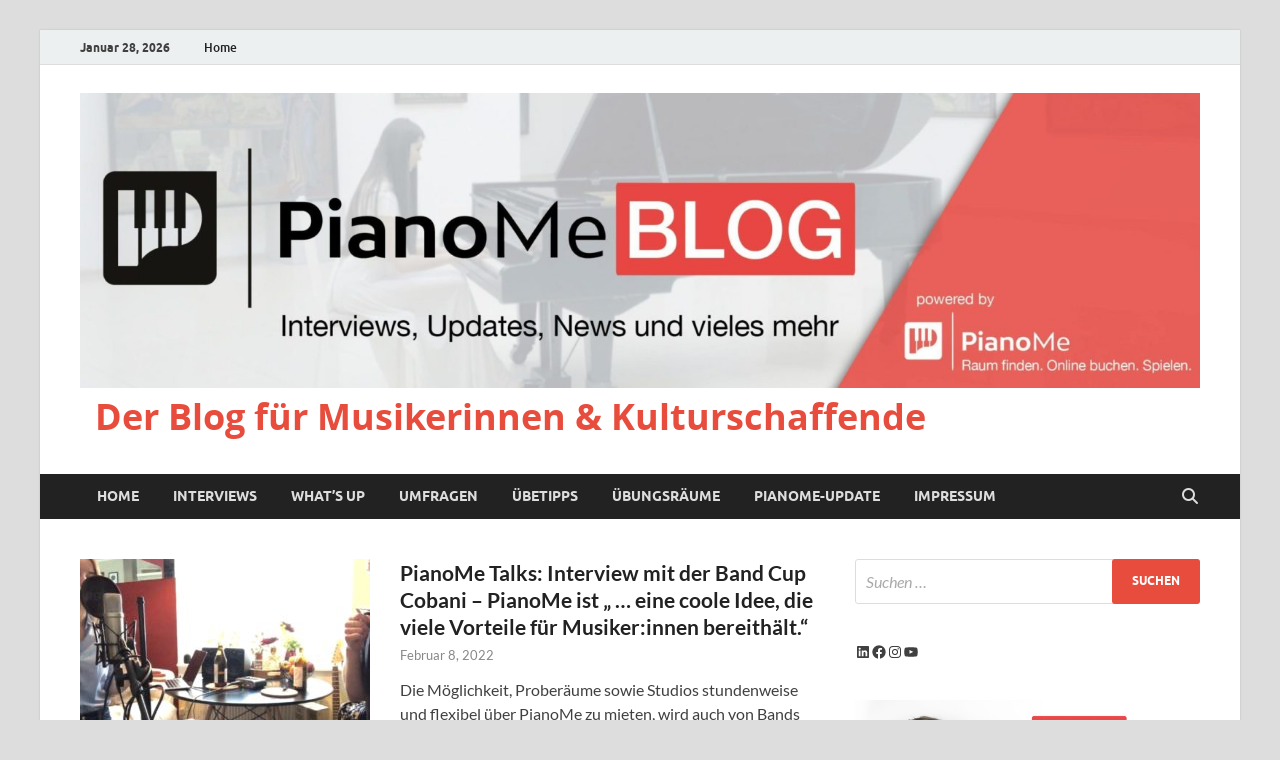

--- FILE ---
content_type: text/html; charset=UTF-8
request_url: https://piano.me/blog/page/11/
body_size: 22653
content:
<!DOCTYPE html>
<html lang="de" prefix="og: https://ogp.me/ns#">
<head>
<meta charset="UTF-8">
<meta name="viewport" content="width=device-width, initial-scale=1">
<link rel="profile" href="http://gmpg.org/xfn/11">


<!-- Suchmaschinen-Optimierung durch Rank Math PRO - https://rankmath.com/ -->
<title>Der Blog für Musikerinnen &amp; Kulturschaffende - Seite 11 von 16 -</title>
<meta name="description" content="Proberaum finden. Online buchen. Spielen"/>
<meta name="robots" content="follow, index"/>
<link rel="canonical" href="/blog/page/11/" />
<link rel="prev" href="/blog/page/10/" />
<link rel="next" href="/blog/page/12/" />
<meta property="og:locale" content="de_DE" />
<meta property="og:type" content="website" />
<meta property="og:title" content="Der Blog für Musikerinnen &amp; Kulturschaffende - Seite 11 von 16 -" />
<meta property="og:description" content="Proberaum finden. Online buchen. Spielen" />
<meta property="og:url" content="/blog/page/11/" />
<meta property="og:site_name" content="PianoMe" />
<meta name="twitter:card" content="summary_large_image" />
<meta name="twitter:title" content="Der Blog für Musikerinnen &amp; Kulturschaffende - Seite 11 von 16 -" />
<meta name="twitter:description" content="Proberaum finden. Online buchen. Spielen" />
<meta name="twitter:site" content="@Rasim" />
<script type="application/ld+json" class="rank-math-schema">{"@context":"https://schema.org","@graph":[{"@type":"Organization","@id":"/blog/#organization","name":"PianoMe","sameAs":["https://twitter.com/Rasim"]},{"@type":"WebSite","@id":"/blog/#website","url":"https://blog.piano.me","name":"PianoMe","alternateName":"Proberaum finden. Online buchen. Spielen","publisher":{"@id":"/blog/#organization"},"inLanguage":"de"},{"@type":"CollectionPage","@id":"/blog/page/11/#webpage","url":"/blog/page/11/","name":"Der Blog f\u00fcr Musikerinnen &amp; Kulturschaffende - Seite 11 von 16 -","about":{"@id":"/blog/#organization"},"isPartOf":{"@id":"/blog/#website"},"inLanguage":"de"}]}</script>
<!-- /Rank Math WordPress SEO Plugin -->

<link rel="alternate" type="application/rss+xml" title="Der Blog für Musikerinnen &amp; Kulturschaffende &raquo; Feed" href="/blog/feed/" />
<link rel="alternate" type="application/rss+xml" title="Der Blog für Musikerinnen &amp; Kulturschaffende &raquo; Kommentar-Feed" href="/blog/comments/feed/" />
<style id='wp-img-auto-sizes-contain-inline-css' type='text/css'>
img:is([sizes=auto i],[sizes^="auto," i]){contain-intrinsic-size:3000px 1500px}
/*# sourceURL=wp-img-auto-sizes-contain-inline-css */
</style>
<style id='wp-emoji-styles-inline-css' type='text/css'>

	img.wp-smiley, img.emoji {
		display: inline !important;
		border: none !important;
		box-shadow: none !important;
		height: 1em !important;
		width: 1em !important;
		margin: 0 0.07em !important;
		vertical-align: -0.1em !important;
		background: none !important;
		padding: 0 !important;
	}
/*# sourceURL=wp-emoji-styles-inline-css */
</style>
<style id='wp-block-library-inline-css' type='text/css'>
:root{--wp-block-synced-color:#7a00df;--wp-block-synced-color--rgb:122,0,223;--wp-bound-block-color:var(--wp-block-synced-color);--wp-editor-canvas-background:#ddd;--wp-admin-theme-color:#007cba;--wp-admin-theme-color--rgb:0,124,186;--wp-admin-theme-color-darker-10:#006ba1;--wp-admin-theme-color-darker-10--rgb:0,107,160.5;--wp-admin-theme-color-darker-20:#005a87;--wp-admin-theme-color-darker-20--rgb:0,90,135;--wp-admin-border-width-focus:2px}@media (min-resolution:192dpi){:root{--wp-admin-border-width-focus:1.5px}}.wp-element-button{cursor:pointer}:root .has-very-light-gray-background-color{background-color:#eee}:root .has-very-dark-gray-background-color{background-color:#313131}:root .has-very-light-gray-color{color:#eee}:root .has-very-dark-gray-color{color:#313131}:root .has-vivid-green-cyan-to-vivid-cyan-blue-gradient-background{background:linear-gradient(135deg,#00d084,#0693e3)}:root .has-purple-crush-gradient-background{background:linear-gradient(135deg,#34e2e4,#4721fb 50%,#ab1dfe)}:root .has-hazy-dawn-gradient-background{background:linear-gradient(135deg,#faaca8,#dad0ec)}:root .has-subdued-olive-gradient-background{background:linear-gradient(135deg,#fafae1,#67a671)}:root .has-atomic-cream-gradient-background{background:linear-gradient(135deg,#fdd79a,#004a59)}:root .has-nightshade-gradient-background{background:linear-gradient(135deg,#330968,#31cdcf)}:root .has-midnight-gradient-background{background:linear-gradient(135deg,#020381,#2874fc)}:root{--wp--preset--font-size--normal:16px;--wp--preset--font-size--huge:42px}.has-regular-font-size{font-size:1em}.has-larger-font-size{font-size:2.625em}.has-normal-font-size{font-size:var(--wp--preset--font-size--normal)}.has-huge-font-size{font-size:var(--wp--preset--font-size--huge)}.has-text-align-center{text-align:center}.has-text-align-left{text-align:left}.has-text-align-right{text-align:right}.has-fit-text{white-space:nowrap!important}#end-resizable-editor-section{display:none}.aligncenter{clear:both}.items-justified-left{justify-content:flex-start}.items-justified-center{justify-content:center}.items-justified-right{justify-content:flex-end}.items-justified-space-between{justify-content:space-between}.screen-reader-text{border:0;clip-path:inset(50%);height:1px;margin:-1px;overflow:hidden;padding:0;position:absolute;width:1px;word-wrap:normal!important}.screen-reader-text:focus{background-color:#ddd;clip-path:none;color:#444;display:block;font-size:1em;height:auto;left:5px;line-height:normal;padding:15px 23px 14px;text-decoration:none;top:5px;width:auto;z-index:100000}html :where(.has-border-color){border-style:solid}html :where([style*=border-top-color]){border-top-style:solid}html :where([style*=border-right-color]){border-right-style:solid}html :where([style*=border-bottom-color]){border-bottom-style:solid}html :where([style*=border-left-color]){border-left-style:solid}html :where([style*=border-width]){border-style:solid}html :where([style*=border-top-width]){border-top-style:solid}html :where([style*=border-right-width]){border-right-style:solid}html :where([style*=border-bottom-width]){border-bottom-style:solid}html :where([style*=border-left-width]){border-left-style:solid}html :where(img[class*=wp-image-]){height:auto;max-width:100%}:where(figure){margin:0 0 1em}html :where(.is-position-sticky){--wp-admin--admin-bar--position-offset:var(--wp-admin--admin-bar--height,0px)}@media screen and (max-width:600px){html :where(.is-position-sticky){--wp-admin--admin-bar--position-offset:0px}}

/*# sourceURL=wp-block-library-inline-css */
</style><style id='wp-block-heading-inline-css' type='text/css'>
h1:where(.wp-block-heading).has-background,h2:where(.wp-block-heading).has-background,h3:where(.wp-block-heading).has-background,h4:where(.wp-block-heading).has-background,h5:where(.wp-block-heading).has-background,h6:where(.wp-block-heading).has-background{padding:1.25em 2.375em}h1.has-text-align-left[style*=writing-mode]:where([style*=vertical-lr]),h1.has-text-align-right[style*=writing-mode]:where([style*=vertical-rl]),h2.has-text-align-left[style*=writing-mode]:where([style*=vertical-lr]),h2.has-text-align-right[style*=writing-mode]:where([style*=vertical-rl]),h3.has-text-align-left[style*=writing-mode]:where([style*=vertical-lr]),h3.has-text-align-right[style*=writing-mode]:where([style*=vertical-rl]),h4.has-text-align-left[style*=writing-mode]:where([style*=vertical-lr]),h4.has-text-align-right[style*=writing-mode]:where([style*=vertical-rl]),h5.has-text-align-left[style*=writing-mode]:where([style*=vertical-lr]),h5.has-text-align-right[style*=writing-mode]:where([style*=vertical-rl]),h6.has-text-align-left[style*=writing-mode]:where([style*=vertical-lr]),h6.has-text-align-right[style*=writing-mode]:where([style*=vertical-rl]){rotate:180deg}
/*# sourceURL=/blog/wordpress/wp-includes/blocks/heading/style.min.css */
</style>
<style id='wp-block-image-inline-css' type='text/css'>
.wp-block-image>a,.wp-block-image>figure>a{display:inline-block}.wp-block-image img{box-sizing:border-box;height:auto;max-width:100%;vertical-align:bottom}@media not (prefers-reduced-motion){.wp-block-image img.hide{visibility:hidden}.wp-block-image img.show{animation:show-content-image .4s}}.wp-block-image[style*=border-radius] img,.wp-block-image[style*=border-radius]>a{border-radius:inherit}.wp-block-image.has-custom-border img{box-sizing:border-box}.wp-block-image.aligncenter{text-align:center}.wp-block-image.alignfull>a,.wp-block-image.alignwide>a{width:100%}.wp-block-image.alignfull img,.wp-block-image.alignwide img{height:auto;width:100%}.wp-block-image .aligncenter,.wp-block-image .alignleft,.wp-block-image .alignright,.wp-block-image.aligncenter,.wp-block-image.alignleft,.wp-block-image.alignright{display:table}.wp-block-image .aligncenter>figcaption,.wp-block-image .alignleft>figcaption,.wp-block-image .alignright>figcaption,.wp-block-image.aligncenter>figcaption,.wp-block-image.alignleft>figcaption,.wp-block-image.alignright>figcaption{caption-side:bottom;display:table-caption}.wp-block-image .alignleft{float:left;margin:.5em 1em .5em 0}.wp-block-image .alignright{float:right;margin:.5em 0 .5em 1em}.wp-block-image .aligncenter{margin-left:auto;margin-right:auto}.wp-block-image :where(figcaption){margin-bottom:1em;margin-top:.5em}.wp-block-image.is-style-circle-mask img{border-radius:9999px}@supports ((-webkit-mask-image:none) or (mask-image:none)) or (-webkit-mask-image:none){.wp-block-image.is-style-circle-mask img{border-radius:0;-webkit-mask-image:url('data:image/svg+xml;utf8,<svg viewBox="0 0 100 100" xmlns="http://www.w3.org/2000/svg"><circle cx="50" cy="50" r="50"/></svg>');mask-image:url('data:image/svg+xml;utf8,<svg viewBox="0 0 100 100" xmlns="http://www.w3.org/2000/svg"><circle cx="50" cy="50" r="50"/></svg>');mask-mode:alpha;-webkit-mask-position:center;mask-position:center;-webkit-mask-repeat:no-repeat;mask-repeat:no-repeat;-webkit-mask-size:contain;mask-size:contain}}:root :where(.wp-block-image.is-style-rounded img,.wp-block-image .is-style-rounded img){border-radius:9999px}.wp-block-image figure{margin:0}.wp-lightbox-container{display:flex;flex-direction:column;position:relative}.wp-lightbox-container img{cursor:zoom-in}.wp-lightbox-container img:hover+button{opacity:1}.wp-lightbox-container button{align-items:center;backdrop-filter:blur(16px) saturate(180%);background-color:#5a5a5a40;border:none;border-radius:4px;cursor:zoom-in;display:flex;height:20px;justify-content:center;opacity:0;padding:0;position:absolute;right:16px;text-align:center;top:16px;width:20px;z-index:100}@media not (prefers-reduced-motion){.wp-lightbox-container button{transition:opacity .2s ease}}.wp-lightbox-container button:focus-visible{outline:3px auto #5a5a5a40;outline:3px auto -webkit-focus-ring-color;outline-offset:3px}.wp-lightbox-container button:hover{cursor:pointer;opacity:1}.wp-lightbox-container button:focus{opacity:1}.wp-lightbox-container button:focus,.wp-lightbox-container button:hover,.wp-lightbox-container button:not(:hover):not(:active):not(.has-background){background-color:#5a5a5a40;border:none}.wp-lightbox-overlay{box-sizing:border-box;cursor:zoom-out;height:100vh;left:0;overflow:hidden;position:fixed;top:0;visibility:hidden;width:100%;z-index:100000}.wp-lightbox-overlay .close-button{align-items:center;cursor:pointer;display:flex;justify-content:center;min-height:40px;min-width:40px;padding:0;position:absolute;right:calc(env(safe-area-inset-right) + 16px);top:calc(env(safe-area-inset-top) + 16px);z-index:5000000}.wp-lightbox-overlay .close-button:focus,.wp-lightbox-overlay .close-button:hover,.wp-lightbox-overlay .close-button:not(:hover):not(:active):not(.has-background){background:none;border:none}.wp-lightbox-overlay .lightbox-image-container{height:var(--wp--lightbox-container-height);left:50%;overflow:hidden;position:absolute;top:50%;transform:translate(-50%,-50%);transform-origin:top left;width:var(--wp--lightbox-container-width);z-index:9999999999}.wp-lightbox-overlay .wp-block-image{align-items:center;box-sizing:border-box;display:flex;height:100%;justify-content:center;margin:0;position:relative;transform-origin:0 0;width:100%;z-index:3000000}.wp-lightbox-overlay .wp-block-image img{height:var(--wp--lightbox-image-height);min-height:var(--wp--lightbox-image-height);min-width:var(--wp--lightbox-image-width);width:var(--wp--lightbox-image-width)}.wp-lightbox-overlay .wp-block-image figcaption{display:none}.wp-lightbox-overlay button{background:none;border:none}.wp-lightbox-overlay .scrim{background-color:#fff;height:100%;opacity:.9;position:absolute;width:100%;z-index:2000000}.wp-lightbox-overlay.active{visibility:visible}@media not (prefers-reduced-motion){.wp-lightbox-overlay.active{animation:turn-on-visibility .25s both}.wp-lightbox-overlay.active img{animation:turn-on-visibility .35s both}.wp-lightbox-overlay.show-closing-animation:not(.active){animation:turn-off-visibility .35s both}.wp-lightbox-overlay.show-closing-animation:not(.active) img{animation:turn-off-visibility .25s both}.wp-lightbox-overlay.zoom.active{animation:none;opacity:1;visibility:visible}.wp-lightbox-overlay.zoom.active .lightbox-image-container{animation:lightbox-zoom-in .4s}.wp-lightbox-overlay.zoom.active .lightbox-image-container img{animation:none}.wp-lightbox-overlay.zoom.active .scrim{animation:turn-on-visibility .4s forwards}.wp-lightbox-overlay.zoom.show-closing-animation:not(.active){animation:none}.wp-lightbox-overlay.zoom.show-closing-animation:not(.active) .lightbox-image-container{animation:lightbox-zoom-out .4s}.wp-lightbox-overlay.zoom.show-closing-animation:not(.active) .lightbox-image-container img{animation:none}.wp-lightbox-overlay.zoom.show-closing-animation:not(.active) .scrim{animation:turn-off-visibility .4s forwards}}@keyframes show-content-image{0%{visibility:hidden}99%{visibility:hidden}to{visibility:visible}}@keyframes turn-on-visibility{0%{opacity:0}to{opacity:1}}@keyframes turn-off-visibility{0%{opacity:1;visibility:visible}99%{opacity:0;visibility:visible}to{opacity:0;visibility:hidden}}@keyframes lightbox-zoom-in{0%{transform:translate(calc((-100vw + var(--wp--lightbox-scrollbar-width))/2 + var(--wp--lightbox-initial-left-position)),calc(-50vh + var(--wp--lightbox-initial-top-position))) scale(var(--wp--lightbox-scale))}to{transform:translate(-50%,-50%) scale(1)}}@keyframes lightbox-zoom-out{0%{transform:translate(-50%,-50%) scale(1);visibility:visible}99%{visibility:visible}to{transform:translate(calc((-100vw + var(--wp--lightbox-scrollbar-width))/2 + var(--wp--lightbox-initial-left-position)),calc(-50vh + var(--wp--lightbox-initial-top-position))) scale(var(--wp--lightbox-scale));visibility:hidden}}
/*# sourceURL=/blog/wordpress/wp-includes/blocks/image/style.min.css */
</style>
<style id='wp-block-image-theme-inline-css' type='text/css'>
:root :where(.wp-block-image figcaption){color:#555;font-size:13px;text-align:center}.is-dark-theme :root :where(.wp-block-image figcaption){color:#ffffffa6}.wp-block-image{margin:0 0 1em}
/*# sourceURL=/blog/wordpress/wp-includes/blocks/image/theme.min.css */
</style>
<style id='wp-block-embed-inline-css' type='text/css'>
.wp-block-embed.alignleft,.wp-block-embed.alignright,.wp-block[data-align=left]>[data-type="core/embed"],.wp-block[data-align=right]>[data-type="core/embed"]{max-width:360px;width:100%}.wp-block-embed.alignleft .wp-block-embed__wrapper,.wp-block-embed.alignright .wp-block-embed__wrapper,.wp-block[data-align=left]>[data-type="core/embed"] .wp-block-embed__wrapper,.wp-block[data-align=right]>[data-type="core/embed"] .wp-block-embed__wrapper{min-width:280px}.wp-block-cover .wp-block-embed{min-height:240px;min-width:320px}.wp-block-embed{overflow-wrap:break-word}.wp-block-embed :where(figcaption){margin-bottom:1em;margin-top:.5em}.wp-block-embed iframe{max-width:100%}.wp-block-embed__wrapper{position:relative}.wp-embed-responsive .wp-has-aspect-ratio .wp-block-embed__wrapper:before{content:"";display:block;padding-top:50%}.wp-embed-responsive .wp-has-aspect-ratio iframe{bottom:0;height:100%;left:0;position:absolute;right:0;top:0;width:100%}.wp-embed-responsive .wp-embed-aspect-21-9 .wp-block-embed__wrapper:before{padding-top:42.85%}.wp-embed-responsive .wp-embed-aspect-18-9 .wp-block-embed__wrapper:before{padding-top:50%}.wp-embed-responsive .wp-embed-aspect-16-9 .wp-block-embed__wrapper:before{padding-top:56.25%}.wp-embed-responsive .wp-embed-aspect-4-3 .wp-block-embed__wrapper:before{padding-top:75%}.wp-embed-responsive .wp-embed-aspect-1-1 .wp-block-embed__wrapper:before{padding-top:100%}.wp-embed-responsive .wp-embed-aspect-9-16 .wp-block-embed__wrapper:before{padding-top:177.77%}.wp-embed-responsive .wp-embed-aspect-1-2 .wp-block-embed__wrapper:before{padding-top:200%}
/*# sourceURL=/blog/wordpress/wp-includes/blocks/embed/style.min.css */
</style>
<style id='wp-block-embed-theme-inline-css' type='text/css'>
.wp-block-embed :where(figcaption){color:#555;font-size:13px;text-align:center}.is-dark-theme .wp-block-embed :where(figcaption){color:#ffffffa6}.wp-block-embed{margin:0 0 1em}
/*# sourceURL=/blog/wordpress/wp-includes/blocks/embed/theme.min.css */
</style>
<style id='wp-block-paragraph-inline-css' type='text/css'>
.is-small-text{font-size:.875em}.is-regular-text{font-size:1em}.is-large-text{font-size:2.25em}.is-larger-text{font-size:3em}.has-drop-cap:not(:focus):first-letter{float:left;font-size:8.4em;font-style:normal;font-weight:100;line-height:.68;margin:.05em .1em 0 0;text-transform:uppercase}body.rtl .has-drop-cap:not(:focus):first-letter{float:none;margin-left:.1em}p.has-drop-cap.has-background{overflow:hidden}:root :where(p.has-background){padding:1.25em 2.375em}:where(p.has-text-color:not(.has-link-color)) a{color:inherit}p.has-text-align-left[style*="writing-mode:vertical-lr"],p.has-text-align-right[style*="writing-mode:vertical-rl"]{rotate:180deg}
/*# sourceURL=/blog/wordpress/wp-includes/blocks/paragraph/style.min.css */
</style>
<style id='wp-block-social-links-inline-css' type='text/css'>
.wp-block-social-links{background:none;box-sizing:border-box;margin-left:0;padding-left:0;padding-right:0;text-indent:0}.wp-block-social-links .wp-social-link a,.wp-block-social-links .wp-social-link a:hover{border-bottom:0;box-shadow:none;text-decoration:none}.wp-block-social-links .wp-social-link svg{height:1em;width:1em}.wp-block-social-links .wp-social-link span:not(.screen-reader-text){font-size:.65em;margin-left:.5em;margin-right:.5em}.wp-block-social-links.has-small-icon-size{font-size:16px}.wp-block-social-links,.wp-block-social-links.has-normal-icon-size{font-size:24px}.wp-block-social-links.has-large-icon-size{font-size:36px}.wp-block-social-links.has-huge-icon-size{font-size:48px}.wp-block-social-links.aligncenter{display:flex;justify-content:center}.wp-block-social-links.alignright{justify-content:flex-end}.wp-block-social-link{border-radius:9999px;display:block}@media not (prefers-reduced-motion){.wp-block-social-link{transition:transform .1s ease}}.wp-block-social-link{height:auto}.wp-block-social-link a{align-items:center;display:flex;line-height:0}.wp-block-social-link:hover{transform:scale(1.1)}.wp-block-social-links .wp-block-social-link.wp-social-link{display:inline-block;margin:0;padding:0}.wp-block-social-links .wp-block-social-link.wp-social-link .wp-block-social-link-anchor,.wp-block-social-links .wp-block-social-link.wp-social-link .wp-block-social-link-anchor svg,.wp-block-social-links .wp-block-social-link.wp-social-link .wp-block-social-link-anchor:active,.wp-block-social-links .wp-block-social-link.wp-social-link .wp-block-social-link-anchor:hover,.wp-block-social-links .wp-block-social-link.wp-social-link .wp-block-social-link-anchor:visited{color:currentColor;fill:currentColor}:where(.wp-block-social-links:not(.is-style-logos-only)) .wp-social-link{background-color:#f0f0f0;color:#444}:where(.wp-block-social-links:not(.is-style-logos-only)) .wp-social-link-amazon{background-color:#f90;color:#fff}:where(.wp-block-social-links:not(.is-style-logos-only)) .wp-social-link-bandcamp{background-color:#1ea0c3;color:#fff}:where(.wp-block-social-links:not(.is-style-logos-only)) .wp-social-link-behance{background-color:#0757fe;color:#fff}:where(.wp-block-social-links:not(.is-style-logos-only)) .wp-social-link-bluesky{background-color:#0a7aff;color:#fff}:where(.wp-block-social-links:not(.is-style-logos-only)) .wp-social-link-codepen{background-color:#1e1f26;color:#fff}:where(.wp-block-social-links:not(.is-style-logos-only)) .wp-social-link-deviantart{background-color:#02e49b;color:#fff}:where(.wp-block-social-links:not(.is-style-logos-only)) .wp-social-link-discord{background-color:#5865f2;color:#fff}:where(.wp-block-social-links:not(.is-style-logos-only)) .wp-social-link-dribbble{background-color:#e94c89;color:#fff}:where(.wp-block-social-links:not(.is-style-logos-only)) .wp-social-link-dropbox{background-color:#4280ff;color:#fff}:where(.wp-block-social-links:not(.is-style-logos-only)) .wp-social-link-etsy{background-color:#f45800;color:#fff}:where(.wp-block-social-links:not(.is-style-logos-only)) .wp-social-link-facebook{background-color:#0866ff;color:#fff}:where(.wp-block-social-links:not(.is-style-logos-only)) .wp-social-link-fivehundredpx{background-color:#000;color:#fff}:where(.wp-block-social-links:not(.is-style-logos-only)) .wp-social-link-flickr{background-color:#0461dd;color:#fff}:where(.wp-block-social-links:not(.is-style-logos-only)) .wp-social-link-foursquare{background-color:#e65678;color:#fff}:where(.wp-block-social-links:not(.is-style-logos-only)) .wp-social-link-github{background-color:#24292d;color:#fff}:where(.wp-block-social-links:not(.is-style-logos-only)) .wp-social-link-goodreads{background-color:#eceadd;color:#382110}:where(.wp-block-social-links:not(.is-style-logos-only)) .wp-social-link-google{background-color:#ea4434;color:#fff}:where(.wp-block-social-links:not(.is-style-logos-only)) .wp-social-link-gravatar{background-color:#1d4fc4;color:#fff}:where(.wp-block-social-links:not(.is-style-logos-only)) .wp-social-link-instagram{background-color:#f00075;color:#fff}:where(.wp-block-social-links:not(.is-style-logos-only)) .wp-social-link-lastfm{background-color:#e21b24;color:#fff}:where(.wp-block-social-links:not(.is-style-logos-only)) .wp-social-link-linkedin{background-color:#0d66c2;color:#fff}:where(.wp-block-social-links:not(.is-style-logos-only)) .wp-social-link-mastodon{background-color:#3288d4;color:#fff}:where(.wp-block-social-links:not(.is-style-logos-only)) .wp-social-link-medium{background-color:#000;color:#fff}:where(.wp-block-social-links:not(.is-style-logos-only)) .wp-social-link-meetup{background-color:#f6405f;color:#fff}:where(.wp-block-social-links:not(.is-style-logos-only)) .wp-social-link-patreon{background-color:#000;color:#fff}:where(.wp-block-social-links:not(.is-style-logos-only)) .wp-social-link-pinterest{background-color:#e60122;color:#fff}:where(.wp-block-social-links:not(.is-style-logos-only)) .wp-social-link-pocket{background-color:#ef4155;color:#fff}:where(.wp-block-social-links:not(.is-style-logos-only)) .wp-social-link-reddit{background-color:#ff4500;color:#fff}:where(.wp-block-social-links:not(.is-style-logos-only)) .wp-social-link-skype{background-color:#0478d7;color:#fff}:where(.wp-block-social-links:not(.is-style-logos-only)) .wp-social-link-snapchat{background-color:#fefc00;color:#fff;stroke:#000}:where(.wp-block-social-links:not(.is-style-logos-only)) .wp-social-link-soundcloud{background-color:#ff5600;color:#fff}:where(.wp-block-social-links:not(.is-style-logos-only)) .wp-social-link-spotify{background-color:#1bd760;color:#fff}:where(.wp-block-social-links:not(.is-style-logos-only)) .wp-social-link-telegram{background-color:#2aabee;color:#fff}:where(.wp-block-social-links:not(.is-style-logos-only)) .wp-social-link-threads{background-color:#000;color:#fff}:where(.wp-block-social-links:not(.is-style-logos-only)) .wp-social-link-tiktok{background-color:#000;color:#fff}:where(.wp-block-social-links:not(.is-style-logos-only)) .wp-social-link-tumblr{background-color:#011835;color:#fff}:where(.wp-block-social-links:not(.is-style-logos-only)) .wp-social-link-twitch{background-color:#6440a4;color:#fff}:where(.wp-block-social-links:not(.is-style-logos-only)) .wp-social-link-twitter{background-color:#1da1f2;color:#fff}:where(.wp-block-social-links:not(.is-style-logos-only)) .wp-social-link-vimeo{background-color:#1eb7ea;color:#fff}:where(.wp-block-social-links:not(.is-style-logos-only)) .wp-social-link-vk{background-color:#4680c2;color:#fff}:where(.wp-block-social-links:not(.is-style-logos-only)) .wp-social-link-wordpress{background-color:#3499cd;color:#fff}:where(.wp-block-social-links:not(.is-style-logos-only)) .wp-social-link-whatsapp{background-color:#25d366;color:#fff}:where(.wp-block-social-links:not(.is-style-logos-only)) .wp-social-link-x{background-color:#000;color:#fff}:where(.wp-block-social-links:not(.is-style-logos-only)) .wp-social-link-yelp{background-color:#d32422;color:#fff}:where(.wp-block-social-links:not(.is-style-logos-only)) .wp-social-link-youtube{background-color:red;color:#fff}:where(.wp-block-social-links.is-style-logos-only) .wp-social-link{background:none}:where(.wp-block-social-links.is-style-logos-only) .wp-social-link svg{height:1.25em;width:1.25em}:where(.wp-block-social-links.is-style-logos-only) .wp-social-link-amazon{color:#f90}:where(.wp-block-social-links.is-style-logos-only) .wp-social-link-bandcamp{color:#1ea0c3}:where(.wp-block-social-links.is-style-logos-only) .wp-social-link-behance{color:#0757fe}:where(.wp-block-social-links.is-style-logos-only) .wp-social-link-bluesky{color:#0a7aff}:where(.wp-block-social-links.is-style-logos-only) .wp-social-link-codepen{color:#1e1f26}:where(.wp-block-social-links.is-style-logos-only) .wp-social-link-deviantart{color:#02e49b}:where(.wp-block-social-links.is-style-logos-only) .wp-social-link-discord{color:#5865f2}:where(.wp-block-social-links.is-style-logos-only) .wp-social-link-dribbble{color:#e94c89}:where(.wp-block-social-links.is-style-logos-only) .wp-social-link-dropbox{color:#4280ff}:where(.wp-block-social-links.is-style-logos-only) .wp-social-link-etsy{color:#f45800}:where(.wp-block-social-links.is-style-logos-only) .wp-social-link-facebook{color:#0866ff}:where(.wp-block-social-links.is-style-logos-only) .wp-social-link-fivehundredpx{color:#000}:where(.wp-block-social-links.is-style-logos-only) .wp-social-link-flickr{color:#0461dd}:where(.wp-block-social-links.is-style-logos-only) .wp-social-link-foursquare{color:#e65678}:where(.wp-block-social-links.is-style-logos-only) .wp-social-link-github{color:#24292d}:where(.wp-block-social-links.is-style-logos-only) .wp-social-link-goodreads{color:#382110}:where(.wp-block-social-links.is-style-logos-only) .wp-social-link-google{color:#ea4434}:where(.wp-block-social-links.is-style-logos-only) .wp-social-link-gravatar{color:#1d4fc4}:where(.wp-block-social-links.is-style-logos-only) .wp-social-link-instagram{color:#f00075}:where(.wp-block-social-links.is-style-logos-only) .wp-social-link-lastfm{color:#e21b24}:where(.wp-block-social-links.is-style-logos-only) .wp-social-link-linkedin{color:#0d66c2}:where(.wp-block-social-links.is-style-logos-only) .wp-social-link-mastodon{color:#3288d4}:where(.wp-block-social-links.is-style-logos-only) .wp-social-link-medium{color:#000}:where(.wp-block-social-links.is-style-logos-only) .wp-social-link-meetup{color:#f6405f}:where(.wp-block-social-links.is-style-logos-only) .wp-social-link-patreon{color:#000}:where(.wp-block-social-links.is-style-logos-only) .wp-social-link-pinterest{color:#e60122}:where(.wp-block-social-links.is-style-logos-only) .wp-social-link-pocket{color:#ef4155}:where(.wp-block-social-links.is-style-logos-only) .wp-social-link-reddit{color:#ff4500}:where(.wp-block-social-links.is-style-logos-only) .wp-social-link-skype{color:#0478d7}:where(.wp-block-social-links.is-style-logos-only) .wp-social-link-snapchat{color:#fff;stroke:#000}:where(.wp-block-social-links.is-style-logos-only) .wp-social-link-soundcloud{color:#ff5600}:where(.wp-block-social-links.is-style-logos-only) .wp-social-link-spotify{color:#1bd760}:where(.wp-block-social-links.is-style-logos-only) .wp-social-link-telegram{color:#2aabee}:where(.wp-block-social-links.is-style-logos-only) .wp-social-link-threads{color:#000}:where(.wp-block-social-links.is-style-logos-only) .wp-social-link-tiktok{color:#000}:where(.wp-block-social-links.is-style-logos-only) .wp-social-link-tumblr{color:#011835}:where(.wp-block-social-links.is-style-logos-only) .wp-social-link-twitch{color:#6440a4}:where(.wp-block-social-links.is-style-logos-only) .wp-social-link-twitter{color:#1da1f2}:where(.wp-block-social-links.is-style-logos-only) .wp-social-link-vimeo{color:#1eb7ea}:where(.wp-block-social-links.is-style-logos-only) .wp-social-link-vk{color:#4680c2}:where(.wp-block-social-links.is-style-logos-only) .wp-social-link-whatsapp{color:#25d366}:where(.wp-block-social-links.is-style-logos-only) .wp-social-link-wordpress{color:#3499cd}:where(.wp-block-social-links.is-style-logos-only) .wp-social-link-x{color:#000}:where(.wp-block-social-links.is-style-logos-only) .wp-social-link-yelp{color:#d32422}:where(.wp-block-social-links.is-style-logos-only) .wp-social-link-youtube{color:red}.wp-block-social-links.is-style-pill-shape .wp-social-link{width:auto}:root :where(.wp-block-social-links .wp-social-link a){padding:.25em}:root :where(.wp-block-social-links.is-style-logos-only .wp-social-link a){padding:0}:root :where(.wp-block-social-links.is-style-pill-shape .wp-social-link a){padding-left:.6666666667em;padding-right:.6666666667em}.wp-block-social-links:not(.has-icon-color):not(.has-icon-background-color) .wp-social-link-snapchat .wp-block-social-link-label{color:#000}
/*# sourceURL=/blog/wordpress/wp-includes/blocks/social-links/style.min.css */
</style>
<style id='global-styles-inline-css' type='text/css'>
:root{--wp--preset--aspect-ratio--square: 1;--wp--preset--aspect-ratio--4-3: 4/3;--wp--preset--aspect-ratio--3-4: 3/4;--wp--preset--aspect-ratio--3-2: 3/2;--wp--preset--aspect-ratio--2-3: 2/3;--wp--preset--aspect-ratio--16-9: 16/9;--wp--preset--aspect-ratio--9-16: 9/16;--wp--preset--color--black: #000000;--wp--preset--color--cyan-bluish-gray: #abb8c3;--wp--preset--color--white: #ffffff;--wp--preset--color--pale-pink: #f78da7;--wp--preset--color--vivid-red: #cf2e2e;--wp--preset--color--luminous-vivid-orange: #ff6900;--wp--preset--color--luminous-vivid-amber: #fcb900;--wp--preset--color--light-green-cyan: #7bdcb5;--wp--preset--color--vivid-green-cyan: #00d084;--wp--preset--color--pale-cyan-blue: #8ed1fc;--wp--preset--color--vivid-cyan-blue: #0693e3;--wp--preset--color--vivid-purple: #9b51e0;--wp--preset--gradient--vivid-cyan-blue-to-vivid-purple: linear-gradient(135deg,rgb(6,147,227) 0%,rgb(155,81,224) 100%);--wp--preset--gradient--light-green-cyan-to-vivid-green-cyan: linear-gradient(135deg,rgb(122,220,180) 0%,rgb(0,208,130) 100%);--wp--preset--gradient--luminous-vivid-amber-to-luminous-vivid-orange: linear-gradient(135deg,rgb(252,185,0) 0%,rgb(255,105,0) 100%);--wp--preset--gradient--luminous-vivid-orange-to-vivid-red: linear-gradient(135deg,rgb(255,105,0) 0%,rgb(207,46,46) 100%);--wp--preset--gradient--very-light-gray-to-cyan-bluish-gray: linear-gradient(135deg,rgb(238,238,238) 0%,rgb(169,184,195) 100%);--wp--preset--gradient--cool-to-warm-spectrum: linear-gradient(135deg,rgb(74,234,220) 0%,rgb(151,120,209) 20%,rgb(207,42,186) 40%,rgb(238,44,130) 60%,rgb(251,105,98) 80%,rgb(254,248,76) 100%);--wp--preset--gradient--blush-light-purple: linear-gradient(135deg,rgb(255,206,236) 0%,rgb(152,150,240) 100%);--wp--preset--gradient--blush-bordeaux: linear-gradient(135deg,rgb(254,205,165) 0%,rgb(254,45,45) 50%,rgb(107,0,62) 100%);--wp--preset--gradient--luminous-dusk: linear-gradient(135deg,rgb(255,203,112) 0%,rgb(199,81,192) 50%,rgb(65,88,208) 100%);--wp--preset--gradient--pale-ocean: linear-gradient(135deg,rgb(255,245,203) 0%,rgb(182,227,212) 50%,rgb(51,167,181) 100%);--wp--preset--gradient--electric-grass: linear-gradient(135deg,rgb(202,248,128) 0%,rgb(113,206,126) 100%);--wp--preset--gradient--midnight: linear-gradient(135deg,rgb(2,3,129) 0%,rgb(40,116,252) 100%);--wp--preset--font-size--small: 13px;--wp--preset--font-size--medium: 20px;--wp--preset--font-size--large: 36px;--wp--preset--font-size--x-large: 42px;--wp--preset--spacing--20: 0.44rem;--wp--preset--spacing--30: 0.67rem;--wp--preset--spacing--40: 1rem;--wp--preset--spacing--50: 1.5rem;--wp--preset--spacing--60: 2.25rem;--wp--preset--spacing--70: 3.38rem;--wp--preset--spacing--80: 5.06rem;--wp--preset--shadow--natural: 6px 6px 9px rgba(0, 0, 0, 0.2);--wp--preset--shadow--deep: 12px 12px 50px rgba(0, 0, 0, 0.4);--wp--preset--shadow--sharp: 6px 6px 0px rgba(0, 0, 0, 0.2);--wp--preset--shadow--outlined: 6px 6px 0px -3px rgb(255, 255, 255), 6px 6px rgb(0, 0, 0);--wp--preset--shadow--crisp: 6px 6px 0px rgb(0, 0, 0);}:where(.is-layout-flex){gap: 0.5em;}:where(.is-layout-grid){gap: 0.5em;}body .is-layout-flex{display: flex;}.is-layout-flex{flex-wrap: wrap;align-items: center;}.is-layout-flex > :is(*, div){margin: 0;}body .is-layout-grid{display: grid;}.is-layout-grid > :is(*, div){margin: 0;}:where(.wp-block-columns.is-layout-flex){gap: 2em;}:where(.wp-block-columns.is-layout-grid){gap: 2em;}:where(.wp-block-post-template.is-layout-flex){gap: 1.25em;}:where(.wp-block-post-template.is-layout-grid){gap: 1.25em;}.has-black-color{color: var(--wp--preset--color--black) !important;}.has-cyan-bluish-gray-color{color: var(--wp--preset--color--cyan-bluish-gray) !important;}.has-white-color{color: var(--wp--preset--color--white) !important;}.has-pale-pink-color{color: var(--wp--preset--color--pale-pink) !important;}.has-vivid-red-color{color: var(--wp--preset--color--vivid-red) !important;}.has-luminous-vivid-orange-color{color: var(--wp--preset--color--luminous-vivid-orange) !important;}.has-luminous-vivid-amber-color{color: var(--wp--preset--color--luminous-vivid-amber) !important;}.has-light-green-cyan-color{color: var(--wp--preset--color--light-green-cyan) !important;}.has-vivid-green-cyan-color{color: var(--wp--preset--color--vivid-green-cyan) !important;}.has-pale-cyan-blue-color{color: var(--wp--preset--color--pale-cyan-blue) !important;}.has-vivid-cyan-blue-color{color: var(--wp--preset--color--vivid-cyan-blue) !important;}.has-vivid-purple-color{color: var(--wp--preset--color--vivid-purple) !important;}.has-black-background-color{background-color: var(--wp--preset--color--black) !important;}.has-cyan-bluish-gray-background-color{background-color: var(--wp--preset--color--cyan-bluish-gray) !important;}.has-white-background-color{background-color: var(--wp--preset--color--white) !important;}.has-pale-pink-background-color{background-color: var(--wp--preset--color--pale-pink) !important;}.has-vivid-red-background-color{background-color: var(--wp--preset--color--vivid-red) !important;}.has-luminous-vivid-orange-background-color{background-color: var(--wp--preset--color--luminous-vivid-orange) !important;}.has-luminous-vivid-amber-background-color{background-color: var(--wp--preset--color--luminous-vivid-amber) !important;}.has-light-green-cyan-background-color{background-color: var(--wp--preset--color--light-green-cyan) !important;}.has-vivid-green-cyan-background-color{background-color: var(--wp--preset--color--vivid-green-cyan) !important;}.has-pale-cyan-blue-background-color{background-color: var(--wp--preset--color--pale-cyan-blue) !important;}.has-vivid-cyan-blue-background-color{background-color: var(--wp--preset--color--vivid-cyan-blue) !important;}.has-vivid-purple-background-color{background-color: var(--wp--preset--color--vivid-purple) !important;}.has-black-border-color{border-color: var(--wp--preset--color--black) !important;}.has-cyan-bluish-gray-border-color{border-color: var(--wp--preset--color--cyan-bluish-gray) !important;}.has-white-border-color{border-color: var(--wp--preset--color--white) !important;}.has-pale-pink-border-color{border-color: var(--wp--preset--color--pale-pink) !important;}.has-vivid-red-border-color{border-color: var(--wp--preset--color--vivid-red) !important;}.has-luminous-vivid-orange-border-color{border-color: var(--wp--preset--color--luminous-vivid-orange) !important;}.has-luminous-vivid-amber-border-color{border-color: var(--wp--preset--color--luminous-vivid-amber) !important;}.has-light-green-cyan-border-color{border-color: var(--wp--preset--color--light-green-cyan) !important;}.has-vivid-green-cyan-border-color{border-color: var(--wp--preset--color--vivid-green-cyan) !important;}.has-pale-cyan-blue-border-color{border-color: var(--wp--preset--color--pale-cyan-blue) !important;}.has-vivid-cyan-blue-border-color{border-color: var(--wp--preset--color--vivid-cyan-blue) !important;}.has-vivid-purple-border-color{border-color: var(--wp--preset--color--vivid-purple) !important;}.has-vivid-cyan-blue-to-vivid-purple-gradient-background{background: var(--wp--preset--gradient--vivid-cyan-blue-to-vivid-purple) !important;}.has-light-green-cyan-to-vivid-green-cyan-gradient-background{background: var(--wp--preset--gradient--light-green-cyan-to-vivid-green-cyan) !important;}.has-luminous-vivid-amber-to-luminous-vivid-orange-gradient-background{background: var(--wp--preset--gradient--luminous-vivid-amber-to-luminous-vivid-orange) !important;}.has-luminous-vivid-orange-to-vivid-red-gradient-background{background: var(--wp--preset--gradient--luminous-vivid-orange-to-vivid-red) !important;}.has-very-light-gray-to-cyan-bluish-gray-gradient-background{background: var(--wp--preset--gradient--very-light-gray-to-cyan-bluish-gray) !important;}.has-cool-to-warm-spectrum-gradient-background{background: var(--wp--preset--gradient--cool-to-warm-spectrum) !important;}.has-blush-light-purple-gradient-background{background: var(--wp--preset--gradient--blush-light-purple) !important;}.has-blush-bordeaux-gradient-background{background: var(--wp--preset--gradient--blush-bordeaux) !important;}.has-luminous-dusk-gradient-background{background: var(--wp--preset--gradient--luminous-dusk) !important;}.has-pale-ocean-gradient-background{background: var(--wp--preset--gradient--pale-ocean) !important;}.has-electric-grass-gradient-background{background: var(--wp--preset--gradient--electric-grass) !important;}.has-midnight-gradient-background{background: var(--wp--preset--gradient--midnight) !important;}.has-small-font-size{font-size: var(--wp--preset--font-size--small) !important;}.has-medium-font-size{font-size: var(--wp--preset--font-size--medium) !important;}.has-large-font-size{font-size: var(--wp--preset--font-size--large) !important;}.has-x-large-font-size{font-size: var(--wp--preset--font-size--x-large) !important;}
/*# sourceURL=global-styles-inline-css */
</style>

<style id='classic-theme-styles-inline-css' type='text/css'>
/*! This file is auto-generated */
.wp-block-button__link{color:#fff;background-color:#32373c;border-radius:9999px;box-shadow:none;text-decoration:none;padding:calc(.667em + 2px) calc(1.333em + 2px);font-size:1.125em}.wp-block-file__button{background:#32373c;color:#fff;text-decoration:none}
/*# sourceURL=/wp-includes/css/classic-themes.min.css */
</style>
<link rel='stylesheet' id='hitmag-fonts-css' href='/blog/content/themes/hitmag/css/fonts.css' type='text/css' media='all' />
<link rel='stylesheet' id='hitmag-font-awesome-css' href='/blog/content/themes/hitmag/css/all.min.css?ver=6.5.1' type='text/css' media='all' />
<link rel='stylesheet' id='hitmag-style-css' href='/blog/content/themes/hitmag/style.css?ver=1.4.4' type='text/css' media='all' />
<script type="text/javascript" src="/blog/wordpress/wp-includes/js/jquery/jquery.min.js?ver=3.7.1" id="jquery-core-js"></script>
<script type="text/javascript" src="/blog/wordpress/wp-includes/js/jquery/jquery-migrate.min.js?ver=3.4.1" id="jquery-migrate-js"></script>
<link rel="https://api.w.org/" href="https://piano.me/wp-json/" /><link rel="EditURI" type="application/rsd+xml" title="RSD" href="/blog/wordpress/xmlrpc.php?rsd" />
<meta name="generator" content="WordPress 6.9" />

<!-- This site is using AdRotate v5.17.2 to display their advertisements - https://ajdg.solutions/ -->
<!-- AdRotate CSS -->
<style type="text/css" media="screen">
	.g { margin:0px; padding:0px; overflow:hidden; line-height:1; zoom:1; }
	.g img { height:auto; }
	.g-col { position:relative; float:left; }
	.g-col:first-child { margin-left: 0; }
	.g-col:last-child { margin-right: 0; }
	@media only screen and (max-width: 480px) {
		.g-col, .g-dyn, .g-single { width:100%; margin-left:0; margin-right:0; }
	}
</style>
<!-- /AdRotate CSS -->

		<style type="text/css">
			
			button,
			input[type="button"],
			input[type="reset"],
			input[type="submit"] {
				background: #E74C3C;
			}

            .th-readmore {
                background: #E74C3C;
            }           

            a:hover {
                color: #E74C3C;
            } 

            .main-navigation a:hover {
                background-color: #E74C3C;
            }

            .main-navigation .current_page_item > a,
            .main-navigation .current-menu-item > a,
            .main-navigation .current_page_ancestor > a,
            .main-navigation .current-menu-ancestor > a {
                background-color: #E74C3C;
            }

            #main-nav-button:hover {
                background-color: #E74C3C;
            }

            .post-navigation .post-title:hover {
                color: #E74C3C;
            }

            .top-navigation a:hover {
                color: #E74C3C;
            }

            .top-navigation ul ul a:hover {
                background: #E74C3C;
            }

            #top-nav-button:hover {
                color: #E74C3C;
            }

            .responsive-mainnav li a:hover,
            .responsive-topnav li a:hover {
                background: #E74C3C;
            }

            #hm-search-form .search-form .search-submit {
                background-color: #E74C3C;
            }

            .nav-links .current {
                background: #E74C3C;
            }

            .is-style-hitmag-widget-title,
            .elementor-widget-container h5,
            .widgettitle,
            .widget-title {
                border-bottom: 2px solid #E74C3C;
            }

            .footer-widget-title {
                border-bottom: 2px solid #E74C3C;
            }

            .widget-area a:hover {
                color: #E74C3C;
            }

            .footer-widget-area .widget a:hover {
                color: #E74C3C;
            }

            .site-info a:hover {
                color: #E74C3C;
            }

            .wp-block-search .wp-block-search__button,
            .search-form .search-submit {
                background: #E74C3C;
            }

            .hmb-entry-title a:hover {
                color: #E74C3C;
            }

            .hmb-entry-meta a:hover,
            .hms-meta a:hover {
                color: #E74C3C;
            }

            .hms-title a:hover {
                color: #E74C3C;
            }

            .hmw-grid-post .post-title a:hover {
                color: #E74C3C;
            }

            .footer-widget-area .hmw-grid-post .post-title a:hover,
            .footer-widget-area .hmb-entry-title a:hover,
            .footer-widget-area .hms-title a:hover {
                color: #E74C3C;
            }

            .hm-tabs-wdt .ui-state-active {
                border-bottom: 2px solid #E74C3C;
            }

            a.hm-viewall {
                background: #E74C3C;
            }

            #hitmag-tags a,
            .widget_tag_cloud .tagcloud a {
                background: #E74C3C;
            }

            .site-title a {
                color: #E74C3C;
            }

            .hitmag-post .entry-title a:hover {
                color: #E74C3C;
            }

            .hitmag-post .entry-meta a:hover {
                color: #E74C3C;
            }

            .cat-links a {
                color: #E74C3C;
            }

            .hitmag-single .entry-meta a:hover {
                color: #E74C3C;
            }

            .hitmag-single .author a:hover {
                color: #E74C3C;
            }

            .hm-author-content .author-posts-link {
                color: #E74C3C;
            }

            .hm-tags-links a:hover {
                background: #E74C3C;
            }

            .hm-tagged {
                background: #E74C3C;
            }

            .hm-edit-link a.post-edit-link {
                background: #E74C3C;
            }

            .arc-page-title {
                border-bottom: 2px solid #E74C3C;
            }

            .srch-page-title {
                border-bottom: 2px solid #E74C3C;
            }

            .hm-slider-details .cat-links {
                background: #E74C3C;
            }

            .hm-rel-post .post-title a:hover {
                color: #E74C3C;
            }

            .comment-author a {
                color: #E74C3C;
            }

            .comment-metadata a:hover,
            .comment-metadata a:focus,
            .pingback .comment-edit-link:hover,
            .pingback .comment-edit-link:focus {
                color: #E74C3C;
            }

            .comment-reply-link:hover,
            .comment-reply-link:focus {
                background: #E74C3C;
            }

            .required {
                color: #E74C3C;
            }

            blockquote {
                border-left: 3px solid #E74C3C;
            }

            .comment-reply-title small a:before {
                color: #E74C3C;
            }
            
            .woocommerce ul.products li.product h3:hover,
            .woocommerce-widget-area ul li a:hover,
            .woocommerce-loop-product__title:hover {
                color: #E74C3C;
            }

            .woocommerce-product-search input[type="submit"],
            .woocommerce #respond input#submit, 
            .woocommerce a.button, 
            .woocommerce button.button, 
            .woocommerce input.button,
            .woocommerce nav.woocommerce-pagination ul li a:focus,
            .woocommerce nav.woocommerce-pagination ul li a:hover,
            .woocommerce nav.woocommerce-pagination ul li span.current,
            .woocommerce span.onsale,
            .woocommerce-widget-area .widget-title,
            .woocommerce #respond input#submit.alt,
            .woocommerce a.button.alt,
            .woocommerce button.button.alt,
            .woocommerce input.button.alt {
                background: #E74C3C;
            }
            
            .wp-block-quote,
            .wp-block-quote:not(.is-large):not(.is-style-large) {
                border-left: 3px solid #E74C3C;
            }		</style>
	<script type="text/javascript" id="google_gtagjs" src="https://www.googletagmanager.com/gtag/js?id=G-NB3E11ZH3M" async="async"></script>
<script type="text/javascript" id="google_gtagjs-inline">
/* <![CDATA[ */
window.dataLayer = window.dataLayer || [];function gtag(){dataLayer.push(arguments);}gtag('js', new Date());gtag('config', 'G-NB3E11ZH3M', {} );
/* ]]> */
</script>
<link rel="icon" href="/blog/content/uploads/2017/09/FavIcon_pM.png" sizes="32x32" />
<link rel="icon" href="/blog/content/uploads/2017/09/FavIcon_pM.png" sizes="192x192" />
<link rel="apple-touch-icon" href="/blog/content/uploads/2017/09/FavIcon_pM.png" />
<meta name="msapplication-TileImage" content="/blog/content/uploads/2017/09/FavIcon_pM.png" />
<style id="kirki-inline-styles"></style></head>

<body class="home blog paged wp-custom-logo wp-embed-responsive paged-11 wp-theme-hitmag hfeed th-right-sidebar">



<div id="page" class="site hitmag-wrapper">
	<a class="skip-link screen-reader-text" href="#content">Zum Inhalt springen</a>

	
	<header id="masthead" class="site-header" role="banner">

		
							<div class="hm-topnavbutton">
					<div class="hm-nwrap">
												<a href="#" class="navbutton" id="top-nav-button">
							<span class="top-nav-btn-lbl">Top-Menü</span>						</a>
					</div>	
				</div>
				<div class="responsive-topnav"></div>					
			
			<div class="hm-top-bar">
				<div class="hm-container">
					
											<div class="hm-date">Januar 28, 2026</div>
					
											<div id="top-navigation" class="top-navigation">
							<div class="menu-home-container"><ul id="top-menu" class="menu"><li id="menu-item-809" class="menu-item menu-item-type-custom menu-item-object-custom menu-item-809"><a href="https://piano.me/">Home</a></li>
</ul></div>					
						</div>		
					
					
				</div><!-- .hm-container -->
			</div><!-- .hm-top-bar -->

		
		
		<div class="header-main-area ">
			<div class="hm-container">
			<div class="site-branding">
				<div class="site-branding-content">
					<div class="hm-logo">
						<a href="/blog/" class="custom-logo-link" rel="home"><img width="2560" height="674" src="/blog/content/uploads/2022/11/cropped-20221114_Banner-PianoMe-Blog2-1-scaled-1.jpg" class="custom-logo" alt="Der Blog für Musikerinnen &amp; Kulturschaffende" decoding="async" fetchpriority="high" srcset="/blog/content/uploads/2022/11/cropped-20221114_Banner-PianoMe-Blog2-1-scaled-1.jpg 2560w, /blog/content/uploads/2022/11/cropped-20221114_Banner-PianoMe-Blog2-1-scaled-1-300x79.jpg 300w, /blog/content/uploads/2022/11/cropped-20221114_Banner-PianoMe-Blog2-1-scaled-1-1024x270.jpg 1024w, /blog/content/uploads/2022/11/cropped-20221114_Banner-PianoMe-Blog2-1-scaled-1-768x202.jpg 768w, /blog/content/uploads/2022/11/cropped-20221114_Banner-PianoMe-Blog2-1-scaled-1-1536x404.jpg 1536w, /blog/content/uploads/2022/11/cropped-20221114_Banner-PianoMe-Blog2-1-scaled-1-2048x539.jpg 2048w" sizes="(max-width: 2560px) 100vw, 2560px" /></a>					</div><!-- .hm-logo -->

					<div class="hm-site-title">
													<h1 class="site-title"><a href="/blog/" rel="home">Der Blog für Musikerinnen &amp; Kulturschaffende</a></h1>
											</div><!-- .hm-site-title -->
				</div><!-- .site-branding-content -->
			</div><!-- .site-branding -->

			
			<div class="hm-header-sidebar"><aside id="block-8" class="widget widget_block"><!-- Fehler, Anzeige ist derzeit aufgrund von Zeitplan-/Geolocation-Einschränkungen nicht verfügbar! --></aside></div>			</div><!-- .hm-container -->
		</div><!-- .header-main-area -->

		
		<div class="hm-nav-container">
			<nav id="site-navigation" class="main-navigation" role="navigation">
				<div class="hm-container">
					<div class="menu-interviews-container"><ul id="primary-menu" class="menu"><li id="menu-item-1038" class="menu-item menu-item-type-custom menu-item-object-custom menu-item-1038"><a href="https://piano.me/blog/">Home</a></li>
<li id="menu-item-1035" class="menu-item menu-item-type-taxonomy menu-item-object-category menu-item-1035"><a href="/blog/category/interviews/">Interviews</a></li>
<li id="menu-item-1045" class="menu-item menu-item-type-taxonomy menu-item-object-category menu-item-1045"><a href="/blog/category/whats-up/">What&#8217;s up</a></li>
<li id="menu-item-1050" class="menu-item menu-item-type-taxonomy menu-item-object-category menu-item-1050"><a href="/blog/category/umfrage/">Umfragen</a></li>
<li id="menu-item-1056" class="menu-item menu-item-type-taxonomy menu-item-object-category menu-item-1056"><a href="/blog/category/uebetipps/">Übetipps</a></li>
<li id="menu-item-1042" class="menu-item menu-item-type-taxonomy menu-item-object-category menu-item-1042"><a href="/blog/category/uebungsraeume/">Übungsräume</a></li>
<li id="menu-item-1046" class="menu-item menu-item-type-taxonomy menu-item-object-category menu-item-1046"><a href="/blog/category/pianome-update/">PianoMe-Update</a></li>
<li id="menu-item-821" class="menu-item menu-item-type-custom menu-item-object-custom menu-item-821"><a href="https://piano.me/de/infos/privacy">Impressum</a></li>
</ul></div>					
											<button class="hm-search-button-icon" aria-label="Suche öffnen"></button>
						<div class="hm-search-box-container">
							<div class="hm-search-box">
								<form role="search" method="get" class="search-form" action="/blog/">
				<label>
					<span class="screen-reader-text">Suche nach:</span>
					<input type="search" class="search-field" placeholder="Suchen …" value="" name="s" />
				</label>
				<input type="submit" class="search-submit" value="Suchen" />
			</form>							</div><!-- th-search-box -->
						</div><!-- .th-search-box-container -->
									</div><!-- .hm-container -->
			</nav><!-- #site-navigation -->
			<div class="hm-nwrap">
								<a href="#" class="navbutton" id="main-nav-button">
					<span class="main-nav-btn-lbl">Hauptmenü</span>				</a>
			</div>
			<div class="responsive-mainnav"></div>
		</div><!-- .hm-nav-container -->

		
	</header><!-- #masthead -->

	
	<div id="content" class="site-content">
		<div class="hm-container">
	
	<div id="primary" class="content-area">
		<main id="main" class="site-main" role="main">

		
		
		<div class="posts-wrap th-list-posts">
<article id="post-930" class="hitmag-post post-930 post type-post status-publish format-standard has-post-thumbnail hentry category-interviews">

		
			<a href="/blog/pianome-talks-interview-mit-der-band-cup-cobani-pianome-ist-eine-coole-idee-die-viele-vorteile-fuer-musikerinnen-bereithaelt/" title="PianoMe Talks: Interview mit der Band Cup Cobani &#8211; PianoMe ist „ … eine coole Idee, die viele Vorteile für Musiker:innen bereithält.“">
			<div class="archive-thumb">
			<img width="290" height="220" src="/blog/content/uploads/2022/02/FB_IMG_New-290x220.jpg" class="attachment-hitmag-list size-hitmag-list wp-post-image" alt="" decoding="async" />			</div><!-- .archive-thumb -->
		</a>
		
	<div class="archive-content">

		
		<header class="entry-header">
			<h3 class="entry-title"><a href="/blog/pianome-talks-interview-mit-der-band-cup-cobani-pianome-ist-eine-coole-idee-die-viele-vorteile-fuer-musikerinnen-bereithaelt/" rel="bookmark">PianoMe Talks: Interview mit der Band Cup Cobani &#8211; PianoMe ist „ … eine coole Idee, die viele Vorteile für Musiker:innen bereithält.“</a></h3>			<div class="entry-meta">
				<span class="posted-on"><a href="/blog/pianome-talks-interview-mit-der-band-cup-cobani-pianome-ist-eine-coole-idee-die-viele-vorteile-fuer-musikerinnen-bereithaelt/" rel="bookmark"><time class="entry-date published" datetime="2022-02-08T14:26:45+00:00">Februar 8, 2022</time><time class="updated" datetime="2024-10-29T21:10:18+00:00">Oktober 29, 2024</time></a></span>			</div><!-- .entry-meta -->
					</header><!-- .entry-header -->

		<div class="entry-summary">
			<p>Die Möglichkeit, Proberäume sowie Studios stundenweise und flexibel über PianoMe zu mieten, wird auch von Bands gerne genutzt. Eine dieser Bands ist die junge und dynamische Cup Cobani Band aus &hellip; </p>
					<a href="/blog/pianome-talks-interview-mit-der-band-cup-cobani-pianome-ist-eine-coole-idee-die-viele-vorteile-fuer-musikerinnen-bereithaelt/" class="th-readmore"><span class="screen-reader-text">PianoMe Talks: Interview mit der Band Cup Cobani &#8211; PianoMe ist „ … eine coole Idee, die viele Vorteile für Musiker:innen bereithält.“</span> Weiterlesen</a>
				
		</div><!-- .entry-summary -->
		
	</div><!-- .archive-content -->

	
</article><!-- #post-## -->
<article id="post-926" class="hitmag-post post-926 post type-post status-publish format-standard has-post-thumbnail hentry category-interviews tag-interview">

		
			<a href="/blog/pianome-talks-interview-mit-dem-pianisten-und-komponisten-henrique-gomide-pianome-ist-einfach-genial/" title="PianoMe Talks: Interview mit dem Pianisten und Komponisten Henrique Gomide &#8211; „PianoMe ist einfach genial!“￼">
			<div class="archive-thumb">
			<img width="290" height="220" src="/blog/content/uploads/2022/02/Copyright-Steven-Haberland-290x220.png" class="attachment-hitmag-list size-hitmag-list wp-post-image" alt="" decoding="async" />			</div><!-- .archive-thumb -->
		</a>
		
	<div class="archive-content">

		
		<header class="entry-header">
			<h3 class="entry-title"><a href="/blog/pianome-talks-interview-mit-dem-pianisten-und-komponisten-henrique-gomide-pianome-ist-einfach-genial/" rel="bookmark">PianoMe Talks: Interview mit dem Pianisten und Komponisten Henrique Gomide &#8211; „PianoMe ist einfach genial!“￼</a></h3>			<div class="entry-meta">
				<span class="posted-on"><a href="/blog/pianome-talks-interview-mit-dem-pianisten-und-komponisten-henrique-gomide-pianome-ist-einfach-genial/" rel="bookmark"><time class="entry-date published" datetime="2022-02-03T12:02:44+00:00">Februar 3, 2022</time><time class="updated" datetime="2025-10-20T20:46:13+00:00">Oktober 20, 2025</time></a></span>			</div><!-- .entry-meta -->
					</header><!-- .entry-header -->

		<div class="entry-summary">
			<p>Proberäume stundenweise mieten zu können, ist nicht nur für Hobby-, sondern auch für renommierte Musiker:innen wichtig. Einer von ihnen ist Henrique Gomide. Im Interview erzählte uns der brasilianische Profi-Pianist, was &hellip; </p>
					<a href="/blog/pianome-talks-interview-mit-dem-pianisten-und-komponisten-henrique-gomide-pianome-ist-einfach-genial/" class="th-readmore"><span class="screen-reader-text">PianoMe Talks: Interview mit dem Pianisten und Komponisten Henrique Gomide &#8211; „PianoMe ist einfach genial!“￼</span> Weiterlesen</a>
				
		</div><!-- .entry-summary -->
		
	</div><!-- .archive-content -->

	
</article><!-- #post-## -->
<article id="post-905" class="hitmag-post post-905 post type-post status-publish format-standard has-post-thumbnail hentry category-interviews">

		
			<a href="/blog/pianome-talks-interview-mit-der-band-die-mension/" title="PianoMe Talks: Interview mit der Band „die mension“">
			<div class="archive-thumb">
			<img width="290" height="220" src="/blog/content/uploads/2022/01/IMG-20211206-WA0005-290x220.jpg" class="attachment-hitmag-list size-hitmag-list wp-post-image" alt="" decoding="async" />			</div><!-- .archive-thumb -->
		</a>
		
	<div class="archive-content">

		
		<header class="entry-header">
			<h3 class="entry-title"><a href="/blog/pianome-talks-interview-mit-der-band-die-mension/" rel="bookmark">PianoMe Talks: Interview mit der Band „die mension“</a></h3>			<div class="entry-meta">
				<span class="posted-on"><a href="/blog/pianome-talks-interview-mit-der-band-die-mension/" rel="bookmark"><time class="entry-date published" datetime="2022-01-24T14:54:22+00:00">Januar 24, 2022</time><time class="updated" datetime="2025-07-22T20:45:27+00:00">Juli 22, 2025</time></a></span>			</div><!-- .entry-meta -->
					</header><!-- .entry-header -->

		<div class="entry-summary">
			<p>Die Möglichkeit Proberäume stundenweise und flexibel über PianoMe zu mieten, wird inzwischen auch von Bands gerne genutzt. Eine dieser Bands ist ein dynamisches Trio aus Kiel „die mension“.&nbsp; Die Band &hellip; </p>
					<a href="/blog/pianome-talks-interview-mit-der-band-die-mension/" class="th-readmore"><span class="screen-reader-text">PianoMe Talks: Interview mit der Band „die mension“</span> Weiterlesen</a>
				
		</div><!-- .entry-summary -->
		
	</div><!-- .archive-content -->

	
</article><!-- #post-## -->
<article id="post-887" class="hitmag-post post-887 post type-post status-publish format-standard has-post-thumbnail hentry category-interviews tag-interview">

		
			<a href="/blog/pianome-interview-with-concert-pianist-haley-myles-its-a-necessity/" title="PianoMe Talks: Interview with concert pianist Haley Myles &#8211; “It’s a necessity!”">
			<div class="archive-thumb">
			<img width="290" height="220" src="/blog/content/uploads/2022/01/Foto-1-1-290x220.png" class="attachment-hitmag-list size-hitmag-list wp-post-image" alt="" decoding="async" loading="lazy" />			</div><!-- .archive-thumb -->
		</a>
		
	<div class="archive-content">

		
		<header class="entry-header">
			<h3 class="entry-title"><a href="/blog/pianome-interview-with-concert-pianist-haley-myles-its-a-necessity/" rel="bookmark">PianoMe Talks: Interview with concert pianist Haley Myles &#8211; “It’s a necessity!”</a></h3>			<div class="entry-meta">
				<span class="posted-on"><a href="/blog/pianome-interview-with-concert-pianist-haley-myles-its-a-necessity/" rel="bookmark"><time class="entry-date published" datetime="2022-01-11T11:45:35+00:00">Januar 11, 2022</time><time class="updated" datetime="2022-01-11T22:34:57+00:00">Januar 11, 2022</time></a></span>			</div><!-- .entry-meta -->
					</header><!-- .entry-header -->

		<div class="entry-summary">
			<p>The PianoMe rehearsal rooms, studios and concert halls are not only used by hobby musicians, music students and teachers, but also by renowned musicians. One of them is Haley Myles. &hellip; </p>
					<a href="/blog/pianome-interview-with-concert-pianist-haley-myles-its-a-necessity/" class="th-readmore"><span class="screen-reader-text">PianoMe Talks: Interview with concert pianist Haley Myles &#8211; “It’s a necessity!”</span> Weiterlesen</a>
				
		</div><!-- .entry-summary -->
		
	</div><!-- .archive-content -->

	
</article><!-- #post-## -->
<article id="post-869" class="hitmag-post post-869 post type-post status-publish format-standard has-post-thumbnail hentry category-pianome-update">

		
			<a href="/blog/pianome-wuenscht-euch-frohe-feiertage/" title="PianoMe wünscht Euch frohe Feiertage">
			<div class="archive-thumb">
			<img width="290" height="220" src="/blog/content/uploads/2021/12/2021_Merry-Christmas-1-290x220.png" class="attachment-hitmag-list size-hitmag-list wp-post-image" alt="" decoding="async" loading="lazy" />			</div><!-- .archive-thumb -->
		</a>
		
	<div class="archive-content">

		
		<header class="entry-header">
			<h3 class="entry-title"><a href="/blog/pianome-wuenscht-euch-frohe-feiertage/" rel="bookmark">PianoMe wünscht Euch frohe Feiertage</a></h3>			<div class="entry-meta">
				<span class="posted-on"><a href="/blog/pianome-wuenscht-euch-frohe-feiertage/" rel="bookmark"><time class="entry-date published" datetime="2021-12-23T13:50:38+00:00">Dezember 23, 2021</time><time class="updated" datetime="2025-07-22T20:45:07+00:00">Juli 22, 2025</time></a></span>			</div><!-- .entry-meta -->
					</header><!-- .entry-header -->

		<div class="entry-summary">
			<p>Update 2021 *** Please scroll down for English version *** Das Jahresende steht vor der Tür! Wir möchten Euch heute nicht nur unsere guten Wünsche aussprechen, sondern auch mit Euch &hellip; </p>
					<a href="/blog/pianome-wuenscht-euch-frohe-feiertage/" class="th-readmore"><span class="screen-reader-text">PianoMe wünscht Euch frohe Feiertage</span> Weiterlesen</a>
				
		</div><!-- .entry-summary -->
		
	</div><!-- .archive-content -->

	
</article><!-- #post-## -->
<article id="post-860" class="hitmag-post post-860 post type-post status-publish format-standard has-post-thumbnail hentry category-pianome-update">

		
			<a href="/blog/pianome-hilft-euch-weiterhin-durch-die-pandemie/" title="PianoMe hilft Euch weiterhin durch die Pandemie">
			<div class="archive-thumb">
			<img width="290" height="220" src="/blog/content/uploads/2021/12/auditorium-g5406a6ddb_1920-290x220.jpg" class="attachment-hitmag-list size-hitmag-list wp-post-image" alt="" decoding="async" loading="lazy" />			</div><!-- .archive-thumb -->
		</a>
		
	<div class="archive-content">

		
		<header class="entry-header">
			<h3 class="entry-title"><a href="/blog/pianome-hilft-euch-weiterhin-durch-die-pandemie/" rel="bookmark">PianoMe hilft Euch weiterhin durch die Pandemie</a></h3>			<div class="entry-meta">
				<span class="posted-on"><a href="/blog/pianome-hilft-euch-weiterhin-durch-die-pandemie/" rel="bookmark"><time class="entry-date published" datetime="2021-12-05T20:06:43+00:00">Dezember 5, 2021</time><time class="updated" datetime="2025-07-22T20:45:10+00:00">Juli 22, 2025</time></a></span>			</div><!-- .entry-meta -->
					</header><!-- .entry-header -->

		<div class="entry-summary">
			<p>Jeden Tag steigende Zahlen, neue Richtlinien, sich überschlagende Informationen – habt Ihr noch den Durchblick? PianoMe sagt Euch heute, was für Künstlerinnen und Künstler in der jetzigen Phase der Pandemie &hellip; </p>
					<a href="/blog/pianome-hilft-euch-weiterhin-durch-die-pandemie/" class="th-readmore"><span class="screen-reader-text">PianoMe hilft Euch weiterhin durch die Pandemie</span> Weiterlesen</a>
				
		</div><!-- .entry-summary -->
		
	</div><!-- .archive-content -->

	
</article><!-- #post-## -->
<article id="post-853" class="hitmag-post post-853 post type-post status-publish format-standard has-post-thumbnail hentry category-interviews">

		
			<a href="/blog/pianome-interview-with-concert-pianist-daniele-petralia/" title="PianoMe Talks: Interview with concert pianist Daniele Petralia &#8211; “PianoMe is a great thing!”">
			<div class="archive-thumb">
			<img width="290" height="220" src="/blog/content/uploads/2021/11/Daniele-Petralia-Concert-290x220.jpg" class="attachment-hitmag-list size-hitmag-list wp-post-image" alt="" decoding="async" loading="lazy" />			</div><!-- .archive-thumb -->
		</a>
		
	<div class="archive-content">

		
		<header class="entry-header">
			<h3 class="entry-title"><a href="/blog/pianome-interview-with-concert-pianist-daniele-petralia/" rel="bookmark">PianoMe Talks: Interview with concert pianist Daniele Petralia &#8211; “PianoMe is a great thing!”</a></h3>			<div class="entry-meta">
				<span class="posted-on"><a href="/blog/pianome-interview-with-concert-pianist-daniele-petralia/" rel="bookmark"><time class="entry-date published" datetime="2021-11-12T10:57:33+00:00">November 12, 2021</time><time class="updated" datetime="2025-10-20T20:46:00+00:00">Oktober 20, 2025</time></a></span>			</div><!-- .entry-meta -->
					</header><!-- .entry-header -->

		<div class="entry-summary">
			<p>The PianoMe practice rooms, studios and concert halls are not only used by hobby musicians and music students, but also by renowned musicians. One of them is Daniele Petralia. In &hellip; </p>
					<a href="/blog/pianome-interview-with-concert-pianist-daniele-petralia/" class="th-readmore"><span class="screen-reader-text">PianoMe Talks: Interview with concert pianist Daniele Petralia &#8211; “PianoMe is a great thing!”</span> Weiterlesen</a>
				
		</div><!-- .entry-summary -->
		
	</div><!-- .archive-content -->

	
</article><!-- #post-## -->
<article id="post-762" class="hitmag-post post-762 post type-post status-publish format-standard has-post-thumbnail hentry category-pianome-update">

		
			<a href="/blog/lernen-mit-sprache-und-bild-warum-pianome-seinen-videobereich-ausbaut-pianome-tube/" title="Lernen mit Sprache und Bild – warum PianoMe seinen Videobereich ausbaut &#8211; PianoMe Tube">
			<div class="archive-thumb">
			<img width="290" height="144" src="/blog/content/uploads/2021/10/PianoMe_Tube-1.png" class="attachment-hitmag-list size-hitmag-list wp-post-image" alt="" decoding="async" loading="lazy" srcset="/blog/content/uploads/2021/10/PianoMe_Tube-1.png 594w, /blog/content/uploads/2021/10/PianoMe_Tube-1-300x148.png 300w" sizes="auto, (max-width: 290px) 100vw, 290px" />			</div><!-- .archive-thumb -->
		</a>
		
	<div class="archive-content">

		
		<header class="entry-header">
			<h3 class="entry-title"><a href="/blog/lernen-mit-sprache-und-bild-warum-pianome-seinen-videobereich-ausbaut-pianome-tube/" rel="bookmark">Lernen mit Sprache und Bild – warum PianoMe seinen Videobereich ausbaut &#8211; PianoMe Tube</a></h3>			<div class="entry-meta">
				<span class="posted-on"><a href="/blog/lernen-mit-sprache-und-bild-warum-pianome-seinen-videobereich-ausbaut-pianome-tube/" rel="bookmark"><time class="entry-date published" datetime="2021-10-15T14:28:41+00:00">Oktober 15, 2021</time><time class="updated" datetime="2025-07-22T20:44:56+00:00">Juli 22, 2025</time></a></span>			</div><!-- .entry-meta -->
					</header><!-- .entry-header -->

		<div class="entry-summary">
			<p>Videos zum Musiklernen, Erklärvideos über das Vermieten oder Mieten von Proberäumen, Interviews mit interessanten Persönlichkeiten – PianoMe baut seinen Video-Bereich aus. Wollt Ihr mehr darüber erfahren? Dann ist dieser Blogbeitrag &hellip; </p>
					<a href="/blog/lernen-mit-sprache-und-bild-warum-pianome-seinen-videobereich-ausbaut-pianome-tube/" class="th-readmore"><span class="screen-reader-text">Lernen mit Sprache und Bild – warum PianoMe seinen Videobereich ausbaut &#8211; PianoMe Tube</span> Weiterlesen</a>
				
		</div><!-- .entry-summary -->
		
	</div><!-- .archive-content -->

	
</article><!-- #post-## -->
<article id="post-752" class="hitmag-post post-752 post type-post status-publish format-standard has-post-thumbnail hentry category-interviews">

		
			<a href="/blog/dank-pianome-habe-ich-zeit-fuer-das-was-mir-wirklich-spass-macht-interview-mit-unserem-best-pianome-host-des-jahres-2020-dipl-musiker-sowie-dipl-musi/" title="„Dank PianoMe habe ich Zeit für das, was mir wirklich Spaß macht.“ – Interview mit unserem „Best PianoMe-Host“ des Jahres 2020, Dipl. Musiker sowie Dipl. Musikpädagoge Ansgar Vollmer.">
			<div class="archive-thumb">
			<img width="290" height="218" src="/blog/content/uploads/2021/09/Award-3.jpeg" class="attachment-hitmag-list size-hitmag-list wp-post-image" alt="Best PianoMe-Host 2020" decoding="async" loading="lazy" srcset="/blog/content/uploads/2021/09/Award-3.jpeg 1024w, /blog/content/uploads/2021/09/Award-3-300x225.jpeg 300w, /blog/content/uploads/2021/09/Award-3-768x576.jpeg 768w" sizes="auto, (max-width: 290px) 100vw, 290px" />			</div><!-- .archive-thumb -->
		</a>
		
	<div class="archive-content">

		
		<header class="entry-header">
			<h3 class="entry-title"><a href="/blog/dank-pianome-habe-ich-zeit-fuer-das-was-mir-wirklich-spass-macht-interview-mit-unserem-best-pianome-host-des-jahres-2020-dipl-musiker-sowie-dipl-musi/" rel="bookmark">„Dank PianoMe habe ich Zeit für das, was mir wirklich Spaß macht.“ – Interview mit unserem „Best PianoMe-Host“ des Jahres 2020, Dipl. Musiker sowie Dipl. Musikpädagoge Ansgar Vollmer.</a></h3>			<div class="entry-meta">
				<span class="posted-on"><a href="/blog/dank-pianome-habe-ich-zeit-fuer-das-was-mir-wirklich-spass-macht-interview-mit-unserem-best-pianome-host-des-jahres-2020-dipl-musiker-sowie-dipl-musi/" rel="bookmark"><time class="entry-date published" datetime="2021-09-02T17:09:02+00:00">September 2, 2021</time><time class="updated" datetime="2022-01-24T14:59:25+00:00">Januar 24, 2022</time></a></span>			</div><!-- .entry-meta -->
					</header><!-- .entry-header -->

		<div class="entry-summary">
			<p>Fragt Ihr Euch auch manchmal, wer eigentlich die Hosts sind, die Euch über PianoMe ihre Klavier-Übungsräume anbieten? Wir konnten unseren „Best PianoMe-Host“ des Jahres 2020 für ein Interview gewinnen: Lest &hellip; </p>
					<a href="/blog/dank-pianome-habe-ich-zeit-fuer-das-was-mir-wirklich-spass-macht-interview-mit-unserem-best-pianome-host-des-jahres-2020-dipl-musiker-sowie-dipl-musi/" class="th-readmore"><span class="screen-reader-text">„Dank PianoMe habe ich Zeit für das, was mir wirklich Spaß macht.“ – Interview mit unserem „Best PianoMe-Host“ des Jahres 2020, Dipl. Musiker sowie Dipl. Musikpädagoge Ansgar Vollmer.</span> Weiterlesen</a>
				
		</div><!-- .entry-summary -->
		
	</div><!-- .archive-content -->

	
</article><!-- #post-## -->
<article id="post-748" class="hitmag-post post-748 post type-post status-publish format-standard has-post-thumbnail hentry category-whats-up">

		
			<a href="/blog/ein-neustart-fuer-die-kunst/" title="Ein Neustart für die Kunst">
			<div class="archive-thumb">
			<img width="290" height="130" src="/blog/content/uploads/2021/08/World-is-changing.jpg" class="attachment-hitmag-list size-hitmag-list wp-post-image" alt="" decoding="async" loading="lazy" srcset="/blog/content/uploads/2021/08/World-is-changing.jpg 1920w, /blog/content/uploads/2021/08/World-is-changing-300x134.jpg 300w, /blog/content/uploads/2021/08/World-is-changing-1024x458.jpg 1024w, /blog/content/uploads/2021/08/World-is-changing-768x344.jpg 768w, /blog/content/uploads/2021/08/World-is-changing-1536x687.jpg 1536w, /blog/content/uploads/2021/08/World-is-changing-1200x537.jpg 1200w" sizes="auto, (max-width: 290px) 100vw, 290px" />			</div><!-- .archive-thumb -->
		</a>
		
	<div class="archive-content">

		
		<header class="entry-header">
			<h3 class="entry-title"><a href="/blog/ein-neustart-fuer-die-kunst/" rel="bookmark">Ein Neustart für die Kunst</a></h3>			<div class="entry-meta">
				<span class="posted-on"><a href="/blog/ein-neustart-fuer-die-kunst/" rel="bookmark"><time class="entry-date published" datetime="2021-08-18T08:19:04+00:00">August 18, 2021</time><time class="updated" datetime="2024-05-05T13:12:33+00:00">Mai 5, 2024</time></a></span>			</div><!-- .entry-meta -->
					</header><!-- .entry-header -->

		<div class="entry-summary">
			<p>Mittlerweile haben sich die Meisten von uns ja schon fast daran gewöhnt. Über ein Jahr Corona, mehr oder weniger im Dauer-Lockdown. Unsere Freizeitgestaltung hat sich in dieser Zeit wohl mit &hellip; </p>
					<a href="/blog/ein-neustart-fuer-die-kunst/" class="th-readmore"><span class="screen-reader-text">Ein Neustart für die Kunst</span> Weiterlesen</a>
				
		</div><!-- .entry-summary -->
		
	</div><!-- .archive-content -->

	
</article><!-- #post-## --></div><!-- .posts-wrap -->
	<nav class="navigation pagination" aria-label="Seitennummerierung der Beiträge">
		<h2 class="screen-reader-text">Seitennummerierung der Beiträge</h2>
		<div class="nav-links"><a class="prev page-numbers" href="/blog/page/10/">Vorherige</a>
<a class="page-numbers" href="/blog/">1</a>
<span class="page-numbers dots">&hellip;</span>
<a class="page-numbers" href="/blog/page/10/">10</a>
<span aria-current="page" class="page-numbers current">11</span>
<a class="page-numbers" href="/blog/page/12/">12</a>
<span class="page-numbers dots">&hellip;</span>
<a class="page-numbers" href="/blog/page/16/">16</a>
<a class="next page-numbers" href="/blog/page/12/">Nächste</a></div>
	</nav>
			
		</main><!-- #main -->
	</div><!-- #primary -->


<aside id="secondary" class="widget-area" role="complementary">

	
	<section id="search-2" class="widget widget_search"><form role="search" method="get" class="search-form" action="/blog/">
				<label>
					<span class="screen-reader-text">Suche nach:</span>
					<input type="search" class="search-field" placeholder="Suchen …" value="" name="s" />
				</label>
				<input type="submit" class="search-submit" value="Suchen" />
			</form></section><section id="block-6" class="widget widget_block">
<ul class="wp-block-social-links has-small-icon-size is-layout-flex wp-block-social-links-is-layout-flex"><li class="wp-social-link wp-social-link-linkedin  wp-block-social-link"><a href="https://www.linkedin.com/in/pianome-rehearsal-spaces-sharing-community-399630210/" class="wp-block-social-link-anchor"><svg width="24" height="24" viewBox="0 0 24 24" version="1.1" xmlns="http://www.w3.org/2000/svg" aria-hidden="true" focusable="false"><path d="M19.7,3H4.3C3.582,3,3,3.582,3,4.3v15.4C3,20.418,3.582,21,4.3,21h15.4c0.718,0,1.3-0.582,1.3-1.3V4.3 C21,3.582,20.418,3,19.7,3z M8.339,18.338H5.667v-8.59h2.672V18.338z M7.004,8.574c-0.857,0-1.549-0.694-1.549-1.548 c0-0.855,0.691-1.548,1.549-1.548c0.854,0,1.547,0.694,1.547,1.548C8.551,7.881,7.858,8.574,7.004,8.574z M18.339,18.338h-2.669 v-4.177c0-0.996-0.017-2.278-1.387-2.278c-1.389,0-1.601,1.086-1.601,2.206v4.249h-2.667v-8.59h2.559v1.174h0.037 c0.356-0.675,1.227-1.387,2.526-1.387c2.703,0,3.203,1.779,3.203,4.092V18.338z"></path></svg><span class="wp-block-social-link-label screen-reader-text">LinkedIn</span></a></li>

<li class="wp-social-link wp-social-link-facebook  wp-block-social-link"><a href="https://www.facebook.com/www.piano.me" class="wp-block-social-link-anchor"><svg width="24" height="24" viewBox="0 0 24 24" version="1.1" xmlns="http://www.w3.org/2000/svg" aria-hidden="true" focusable="false"><path d="M12 2C6.5 2 2 6.5 2 12c0 5 3.7 9.1 8.4 9.9v-7H7.9V12h2.5V9.8c0-2.5 1.5-3.9 3.8-3.9 1.1 0 2.2.2 2.2.2v2.5h-1.3c-1.2 0-1.6.8-1.6 1.6V12h2.8l-.4 2.9h-2.3v7C18.3 21.1 22 17 22 12c0-5.5-4.5-10-10-10z"></path></svg><span class="wp-block-social-link-label screen-reader-text">Facebook</span></a></li>

<li class="wp-social-link wp-social-link-instagram  wp-block-social-link"><a href="https://www.instagram.com/pianome_official/" class="wp-block-social-link-anchor"><svg width="24" height="24" viewBox="0 0 24 24" version="1.1" xmlns="http://www.w3.org/2000/svg" aria-hidden="true" focusable="false"><path d="M12,4.622c2.403,0,2.688,0.009,3.637,0.052c0.877,0.04,1.354,0.187,1.671,0.31c0.42,0.163,0.72,0.358,1.035,0.673 c0.315,0.315,0.51,0.615,0.673,1.035c0.123,0.317,0.27,0.794,0.31,1.671c0.043,0.949,0.052,1.234,0.052,3.637 s-0.009,2.688-0.052,3.637c-0.04,0.877-0.187,1.354-0.31,1.671c-0.163,0.42-0.358,0.72-0.673,1.035 c-0.315,0.315-0.615,0.51-1.035,0.673c-0.317,0.123-0.794,0.27-1.671,0.31c-0.949,0.043-1.233,0.052-3.637,0.052 s-2.688-0.009-3.637-0.052c-0.877-0.04-1.354-0.187-1.671-0.31c-0.42-0.163-0.72-0.358-1.035-0.673 c-0.315-0.315-0.51-0.615-0.673-1.035c-0.123-0.317-0.27-0.794-0.31-1.671C4.631,14.688,4.622,14.403,4.622,12 s0.009-2.688,0.052-3.637c0.04-0.877,0.187-1.354,0.31-1.671c0.163-0.42,0.358-0.72,0.673-1.035 c0.315-0.315,0.615-0.51,1.035-0.673c0.317-0.123,0.794-0.27,1.671-0.31C9.312,4.631,9.597,4.622,12,4.622 M12,3 C9.556,3,9.249,3.01,8.289,3.054C7.331,3.098,6.677,3.25,6.105,3.472C5.513,3.702,5.011,4.01,4.511,4.511 c-0.5,0.5-0.808,1.002-1.038,1.594C3.25,6.677,3.098,7.331,3.054,8.289C3.01,9.249,3,9.556,3,12c0,2.444,0.01,2.751,0.054,3.711 c0.044,0.958,0.196,1.612,0.418,2.185c0.23,0.592,0.538,1.094,1.038,1.594c0.5,0.5,1.002,0.808,1.594,1.038 c0.572,0.222,1.227,0.375,2.185,0.418C9.249,20.99,9.556,21,12,21s2.751-0.01,3.711-0.054c0.958-0.044,1.612-0.196,2.185-0.418 c0.592-0.23,1.094-0.538,1.594-1.038c0.5-0.5,0.808-1.002,1.038-1.594c0.222-0.572,0.375-1.227,0.418-2.185 C20.99,14.751,21,14.444,21,12s-0.01-2.751-0.054-3.711c-0.044-0.958-0.196-1.612-0.418-2.185c-0.23-0.592-0.538-1.094-1.038-1.594 c-0.5-0.5-1.002-0.808-1.594-1.038c-0.572-0.222-1.227-0.375-2.185-0.418C14.751,3.01,14.444,3,12,3L12,3z M12,7.378 c-2.552,0-4.622,2.069-4.622,4.622S9.448,16.622,12,16.622s4.622-2.069,4.622-4.622S14.552,7.378,12,7.378z M12,15 c-1.657,0-3-1.343-3-3s1.343-3,3-3s3,1.343,3,3S13.657,15,12,15z M16.804,6.116c-0.596,0-1.08,0.484-1.08,1.08 s0.484,1.08,1.08,1.08c0.596,0,1.08-0.484,1.08-1.08S17.401,6.116,16.804,6.116z"></path></svg><span class="wp-block-social-link-label screen-reader-text">Instagram</span></a></li>

<li class="wp-social-link wp-social-link-youtube  wp-block-social-link"><a href="https://www.youtube.com/channel/UCnJyWh3EnDzQ6Jb4gkHe5iQ" class="wp-block-social-link-anchor"><svg width="24" height="24" viewBox="0 0 24 24" version="1.1" xmlns="http://www.w3.org/2000/svg" aria-hidden="true" focusable="false"><path d="M21.8,8.001c0,0-0.195-1.378-0.795-1.985c-0.76-0.797-1.613-0.801-2.004-0.847c-2.799-0.202-6.997-0.202-6.997-0.202 h-0.009c0,0-4.198,0-6.997,0.202C4.608,5.216,3.756,5.22,2.995,6.016C2.395,6.623,2.2,8.001,2.2,8.001S2,9.62,2,11.238v1.517 c0,1.618,0.2,3.237,0.2,3.237s0.195,1.378,0.795,1.985c0.761,0.797,1.76,0.771,2.205,0.855c1.6,0.153,6.8,0.201,6.8,0.201 s4.203-0.006,7.001-0.209c0.391-0.047,1.243-0.051,2.004-0.847c0.6-0.607,0.795-1.985,0.795-1.985s0.2-1.618,0.2-3.237v-1.517 C22,9.62,21.8,8.001,21.8,8.001z M9.935,14.594l-0.001-5.62l5.404,2.82L9.935,14.594z"></path></svg><span class="wp-block-social-link-label screen-reader-text">YouTube</span></a></li></ul>
</section><section id="block-39" class="widget widget_block widget_media_image">
<figure class="wp-block-image size-full"><img loading="lazy" decoding="async" width="640" height="427" src="http://blog.piano.me/content/uploads/2025/12/Vorteile_PianoMe4.jpeg" alt="" class="wp-image-1879" srcset="/blog/content/uploads/2025/12/Vorteile_PianoMe4.jpeg 640w, /blog/content/uploads/2025/12/Vorteile_PianoMe4-300x200.jpeg 300w" sizes="auto, (max-width: 640px) 100vw, 640px" /><figcaption class="wp-element-caption">Proberäume einfach online mit anderen Musiker:innen teilen<a href="http://www">http://www</a></figcaption></figure>
</section><section id="block-22" class="widget widget_block widget_media_image">
<figure class="wp-block-image size-full"><a href="https://piano.me/s"><img loading="lazy" decoding="async" width="640" height="427" src="https://piano.me/blog/content/uploads/2023/07/Vorteile_PianoMe3.jpeg" alt="" class="wp-image-1351" srcset="/blog/content/uploads/2023/07/Vorteile_PianoMe3.jpeg 640w, /blog/content/uploads/2023/07/Vorteile_PianoMe3-300x200.jpeg 300w" sizes="auto, (max-width: 640px) 100vw, 640px" /></a><figcaption class="wp-element-caption"><strong>Proberäume einfach online finden und mieten</strong></figcaption></figure>
</section><section id="block-3" class="widget widget_block">
<figure class="wp-block-embed is-type-video is-provider-youtube wp-block-embed-youtube wp-embed-aspect-16-9 wp-has-aspect-ratio"><div class="wp-block-embed__wrapper">
<iframe loading="lazy" title="PianoMe explainer" width="735" height="413" src="https://www.youtube.com/embed/KO77gL5faH8?feature=oembed" frameborder="0" allow="accelerometer; autoplay; clipboard-write; encrypted-media; gyroscope; picture-in-picture" allowfullscreen></iframe>
</div><figcaption class="wp-element-caption"><strong>PianoMe explainer</strong></figcaption></figure>
</section><section id="block-5" class="widget widget_block">
<figure class="wp-block-embed is-type-video is-provider-youtube wp-block-embed-youtube wp-embed-aspect-16-9 wp-has-aspect-ratio"><div class="wp-block-embed__wrapper">
<iframe loading="lazy" title="Schritt für Schritt Anleitung für PianoMe Hosts" width="735" height="413" src="https://www.youtube.com/embed/xA2p-G-nm6M?feature=oembed" frameborder="0" allow="accelerometer; autoplay; clipboard-write; encrypted-media; gyroscope; picture-in-picture" allowfullscreen></iframe>
</div><figcaption class="wp-element-caption"><strong>Schritt für Schritt Anleitung für PianoMe Hosts</strong></figcaption></figure>
</section><section id="block-14" class="widget widget_block">
<figure class="wp-block-embed is-type-video is-provider-youtube wp-block-embed-youtube wp-embed-aspect-16-9 wp-has-aspect-ratio"><div class="wp-block-embed__wrapper">
<iframe loading="lazy" title="A guide to help you create a listing on PianoMe" width="735" height="413" src="https://www.youtube.com/embed/V9yD6Me_cjA?feature=oembed" frameborder="0" allow="accelerometer; autoplay; clipboard-write; encrypted-media; gyroscope; picture-in-picture; web-share" allowfullscreen></iframe>
</div><figcaption class="wp-element-caption"><strong>A Step-by-Step PianoMe Listing-Creating Guide</strong></figcaption></figure>
</section><section id="block-41" class="widget widget_block">
<figure class="wp-block-embed is-type-video is-provider-youtube wp-block-embed-youtube wp-embed-aspect-16-9 wp-has-aspect-ratio"><div class="wp-block-embed__wrapper">
<iframe loading="lazy" title="PianoMe Update 2025" width="735" height="413" src="https://www.youtube.com/embed/ceTHflyBBX4?feature=oembed" frameborder="0" allow="accelerometer; autoplay; clipboard-write; encrypted-media; gyroscope; picture-in-picture; web-share" referrerpolicy="strict-origin-when-cross-origin" allowfullscreen></iframe>
</div><figcaption class="wp-element-caption">PianoMe Update 2025</figcaption></figure>
</section><section id="block-33" class="widget widget_block">
<figure class="wp-block-embed is-type-video is-provider-youtube wp-block-embed-youtube wp-embed-aspect-16-9 wp-has-aspect-ratio"><div class="wp-block-embed__wrapper">
<iframe loading="lazy" title="PianoMe Update 2024" width="735" height="413" src="https://www.youtube.com/embed/18A1_sOOIuc?start=6&feature=oembed" frameborder="0" allow="accelerometer; autoplay; clipboard-write; encrypted-media; gyroscope; picture-in-picture; web-share" referrerpolicy="strict-origin-when-cross-origin" allowfullscreen></iframe>
</div><figcaption class="wp-element-caption">PianoMe update 2024</figcaption></figure>
</section><section id="block-24" class="widget widget_block">
<figure class="wp-block-embed is-type-video is-provider-youtube wp-block-embed-youtube wp-embed-aspect-16-9 wp-has-aspect-ratio"><div class="wp-block-embed__wrapper">
<iframe loading="lazy" title="PianoMe Update 2023" width="735" height="413" src="https://www.youtube.com/embed/4Acflt2aumg?start=1&feature=oembed" frameborder="0" allow="accelerometer; autoplay; clipboard-write; encrypted-media; gyroscope; picture-in-picture; web-share" allowfullscreen></iframe>
</div><figcaption class="wp-element-caption"><strong>PianoMe update 2023</strong></figcaption></figure>
</section><section id="block-12" class="widget widget_block">
<figure class="wp-block-embed is-type-video is-provider-youtube wp-block-embed-youtube wp-embed-aspect-16-9 wp-has-aspect-ratio"><div class="wp-block-embed__wrapper">
<iframe loading="lazy" title="PianoMe Update 2022" width="735" height="413" src="https://www.youtube.com/embed/V1YvVvuSalw?feature=oembed" frameborder="0" allow="accelerometer; autoplay; clipboard-write; encrypted-media; gyroscope; picture-in-picture" allowfullscreen></iframe>
</div><figcaption class="wp-element-caption"><strong>PianoMe update 2022</strong></figcaption></figure>
</section><section id="block-4" class="widget widget_block">
<figure class="wp-block-embed is-type-video is-provider-youtube wp-block-embed-youtube wp-embed-aspect-16-9 wp-has-aspect-ratio"><div class="wp-block-embed__wrapper">
<iframe loading="lazy" title="PianoMe update 2021" width="735" height="413" src="https://www.youtube.com/embed/AED41msti28?feature=oembed" frameborder="0" allow="accelerometer; autoplay; clipboard-write; encrypted-media; gyroscope; picture-in-picture" allowfullscreen></iframe>
</div><figcaption class="wp-element-caption"><strong>PianoMe update 2021</strong></figcaption></figure>
</section><section id="block-10" class="widget widget_block">
<figure class="wp-block-embed is-type-video is-provider-youtube wp-block-embed-youtube wp-embed-aspect-16-9 wp-has-aspect-ratio"><div class="wp-block-embed__wrapper">
<iframe loading="lazy" title="PianoMe 2020 Update" width="735" height="413" src="https://www.youtube.com/embed/Vwln6d9uo68?feature=oembed" frameborder="0" allow="accelerometer; autoplay; clipboard-write; encrypted-media; gyroscope; picture-in-picture" allowfullscreen></iframe>
</div><figcaption class="wp-element-caption"><strong>PianoMe update 2020</strong></figcaption></figure>
</section>
		<section id="recent-posts-2" class="widget widget_recent_entries">
		<h4 class="widget-title">Neueste Beiträge</h4>
		<ul>
											<li>
					<a href="/blog/2025-ein-bewegtes-jahr-fuer-musikerinnen-in-deutschland/">2025: Ein bewegtes Jahr für Musiker:innen in Deutschland</a>
									</li>
											<li>
					<a href="/blog/das-jahr-geht-zu-ende-pianome-blickt-zurueck-und-voraus/">Das Jahr geht zu Ende – PianoMe blickt zurück und voraus</a>
									</li>
											<li>
					<a href="/blog/pianome-talks-interview-mit-dem-konzertpianisten-antonio-davi/">PianoMe Talks: Interview mit dem Konzertpianisten Antonio Davi</a>
									</li>
											<li>
					<a href="/blog/musiklehrerinnenmangel-ein-dringender-appell-fuer-die-zukunft-der-musikalischen-bildung/">Musiklehrer:innenmangel: Ein dringender Appell für die Zukunft der musikalischen Bildung</a>
									</li>
											<li>
					<a href="/blog/pianome-talks-interview-mit-der-konzertpianistin-eleonora-em/">PianoMe Talks: Interview mit der Konzertpianistin Eleonora Em</a>
									</li>
					</ul>

		</section><section id="archives-2" class="widget widget_archive"><h4 class="widget-title">Archiv</h4>		<label class="screen-reader-text" for="archives-dropdown-2">Archiv</label>
		<select id="archives-dropdown-2" name="archive-dropdown">
			
			<option value="">Monat auswählen</option>
				<option value='/blog/2026/01/'> Januar 2026 </option>
	<option value='/blog/2025/12/'> Dezember 2025 </option>
	<option value='/blog/2025/11/'> November 2025 </option>
	<option value='/blog/2025/10/'> Oktober 2025 </option>
	<option value='/blog/2025/09/'> September 2025 </option>
	<option value='/blog/2025/08/'> August 2025 </option>
	<option value='/blog/2025/07/'> Juli 2025 </option>
	<option value='/blog/2025/06/'> Juni 2025 </option>
	<option value='/blog/2025/05/'> Mai 2025 </option>
	<option value='/blog/2025/04/'> April 2025 </option>
	<option value='/blog/2025/03/'> März 2025 </option>
	<option value='/blog/2025/02/'> Februar 2025 </option>
	<option value='/blog/2025/01/'> Januar 2025 </option>
	<option value='/blog/2024/12/'> Dezember 2024 </option>
	<option value='/blog/2024/11/'> November 2024 </option>
	<option value='/blog/2024/10/'> Oktober 2024 </option>
	<option value='/blog/2024/09/'> September 2024 </option>
	<option value='/blog/2024/08/'> August 2024 </option>
	<option value='/blog/2024/07/'> Juli 2024 </option>
	<option value='/blog/2024/06/'> Juni 2024 </option>
	<option value='/blog/2024/05/'> Mai 2024 </option>
	<option value='/blog/2024/04/'> April 2024 </option>
	<option value='/blog/2024/03/'> März 2024 </option>
	<option value='/blog/2024/02/'> Februar 2024 </option>
	<option value='/blog/2024/01/'> Januar 2024 </option>
	<option value='/blog/2023/12/'> Dezember 2023 </option>
	<option value='/blog/2023/11/'> November 2023 </option>
	<option value='/blog/2023/10/'> Oktober 2023 </option>
	<option value='/blog/2023/09/'> September 2023 </option>
	<option value='/blog/2023/08/'> August 2023 </option>
	<option value='/blog/2023/07/'> Juli 2023 </option>
	<option value='/blog/2023/06/'> Juni 2023 </option>
	<option value='/blog/2023/05/'> Mai 2023 </option>
	<option value='/blog/2023/04/'> April 2023 </option>
	<option value='/blog/2023/03/'> März 2023 </option>
	<option value='/blog/2023/02/'> Februar 2023 </option>
	<option value='/blog/2023/01/'> Januar 2023 </option>
	<option value='/blog/2022/12/'> Dezember 2022 </option>
	<option value='/blog/2022/11/'> November 2022 </option>
	<option value='/blog/2022/10/'> Oktober 2022 </option>
	<option value='/blog/2022/09/'> September 2022 </option>
	<option value='/blog/2022/08/'> August 2022 </option>
	<option value='/blog/2022/07/'> Juli 2022 </option>
	<option value='/blog/2022/06/'> Juni 2022 </option>
	<option value='/blog/2022/05/'> Mai 2022 </option>
	<option value='/blog/2022/04/'> April 2022 </option>
	<option value='/blog/2022/03/'> März 2022 </option>
	<option value='/blog/2022/02/'> Februar 2022 </option>
	<option value='/blog/2022/01/'> Januar 2022 </option>
	<option value='/blog/2021/12/'> Dezember 2021 </option>
	<option value='/blog/2021/11/'> November 2021 </option>
	<option value='/blog/2021/10/'> Oktober 2021 </option>
	<option value='/blog/2021/09/'> September 2021 </option>
	<option value='/blog/2021/08/'> August 2021 </option>
	<option value='/blog/2021/06/'> Juni 2021 </option>
	<option value='/blog/2021/04/'> April 2021 </option>
	<option value='/blog/2021/03/'> März 2021 </option>
	<option value='/blog/2021/02/'> Februar 2021 </option>
	<option value='/blog/2020/10/'> Oktober 2020 </option>
	<option value='/blog/2020/08/'> August 2020 </option>
	<option value='/blog/2020/06/'> Juni 2020 </option>
	<option value='/blog/2020/04/'> April 2020 </option>
	<option value='/blog/2020/03/'> März 2020 </option>
	<option value='/blog/2020/01/'> Januar 2020 </option>
	<option value='/blog/2019/12/'> Dezember 2019 </option>
	<option value='/blog/2019/11/'> November 2019 </option>
	<option value='/blog/2019/08/'> August 2019 </option>
	<option value='/blog/2019/05/'> Mai 2019 </option>
	<option value='/blog/2019/03/'> März 2019 </option>
	<option value='/blog/2018/08/'> August 2018 </option>
	<option value='/blog/2018/07/'> Juli 2018 </option>
	<option value='/blog/2018/06/'> Juni 2018 </option>
	<option value='/blog/2018/05/'> Mai 2018 </option>
	<option value='/blog/2018/04/'> April 2018 </option>
	<option value='/blog/2018/03/'> März 2018 </option>
	<option value='/blog/2018/02/'> Februar 2018 </option>
	<option value='/blog/2018/01/'> Januar 2018 </option>
	<option value='/blog/2017/12/'> Dezember 2017 </option>
	<option value='/blog/2017/11/'> November 2017 </option>
	<option value='/blog/2017/10/'> Oktober 2017 </option>
	<option value='/blog/2017/09/'> September 2017 </option>

		</select>

			<script type="text/javascript">
/* <![CDATA[ */

( ( dropdownId ) => {
	const dropdown = document.getElementById( dropdownId );
	function onSelectChange() {
		setTimeout( () => {
			if ( 'escape' === dropdown.dataset.lastkey ) {
				return;
			}
			if ( dropdown.value ) {
				document.location.href = dropdown.value;
			}
		}, 250 );
	}
	function onKeyUp( event ) {
		if ( 'Escape' === event.key ) {
			dropdown.dataset.lastkey = 'escape';
		} else {
			delete dropdown.dataset.lastkey;
		}
	}
	function onClick() {
		delete dropdown.dataset.lastkey;
	}
	dropdown.addEventListener( 'keyup', onKeyUp );
	dropdown.addEventListener( 'click', onClick );
	dropdown.addEventListener( 'change', onSelectChange );
})( "archives-dropdown-2" );

//# sourceURL=WP_Widget_Archives%3A%3Awidget
/* ]]> */
</script>
</section><section id="block-18" class="widget widget_block widget_text">
<p></p>
</section><section id="block-27" class="widget widget_block widget_media_image"></section>
	
</aside><!-- #secondary -->	</div><!-- .hm-container -->
	</div><!-- #content -->

	
	<footer id="colophon" class="site-footer" role="contentinfo">
		<div class="hm-container">

			
			<div class="footer-widget-area">
				<div class="footer-sidebar" role="complementary">
											
									</div><!-- .footer-sidebar -->
		
				<div class="footer-sidebar" role="complementary">
					
									</div><!-- .footer-sidebar -->		

				<div class="footer-sidebar" role="complementary">
					
									</div><!-- .footer-sidebar -->			
			</div><!-- .footer-widget-area -->

			
		</div><!-- .hm-container -->

		<div class="site-info">
			<div class="hm-container">
				<div class="site-info-owner">
					PianoMe (ein Projekt der REH Commerce UG (haftungsbeschränkt))				</div>			
				<div class="site-info-designer">
					Mit Stolz präsentiert von <a href="https://wordpress.org" target="_blank" title="WordPress">WordPress</a> und <a href="https://themezhut.com/themes/hitmag/" target="_blank" title="HitMag WordPress Theme">HitMag</a>.				</div>
			</div><!-- .hm-container -->
		</div><!-- .site-info -->
	</footer><!-- #colophon -->

	
</div><!-- #page -->


<script type="speculationrules">
{"prefetch":[{"source":"document","where":{"and":[{"href_matches":"/*"},{"not":{"href_matches":["/wordpress/wp-*.php","/wordpress/wp-admin/*","/content/uploads/*","/content/*","/content/plugins/*","/content/themes/hitmag/*","/*\\?(.+)"]}},{"not":{"selector_matches":"a[rel~=\"nofollow\"]"}},{"not":{"selector_matches":".no-prefetch, .no-prefetch a"}}]},"eagerness":"conservative"}]}
</script>
<script type="text/javascript" id="adrotate-clicker-js-extra">
/* <![CDATA[ */
var click_object = {"ajax_url":"/blog/wordpress/wp-admin/admin-ajax.php"};
//# sourceURL=adrotate-clicker-js-extra
/* ]]> */
</script>
<script type="text/javascript" src="/blog/content/plugins/adrotate/library/jquery.clicker.js" id="adrotate-clicker-js"></script>
<script type="text/javascript" src="/blog/content/themes/hitmag/js/navigation.js?ver=1.4.4" id="hitmag-navigation-js"></script>
<script type="text/javascript" src="/blog/content/themes/hitmag/js/skip-link-focus-fix.js?ver=1.4.4" id="hitmag-skip-link-focus-fix-js"></script>
<script type="text/javascript" src="/blog/content/themes/hitmag/js/scripts.js?ver=1.4.4" id="hitmag-scripts-js"></script>
<script id="wp-emoji-settings" type="application/json">
{"baseUrl":"https://s.w.org/images/core/emoji/17.0.2/72x72/","ext":".png","svgUrl":"https://s.w.org/images/core/emoji/17.0.2/svg/","svgExt":".svg","source":{"concatemoji":"/blog/wordpress/wp-includes/js/wp-emoji-release.min.js?ver=6.9"}}
</script>
<script type="module">
/* <![CDATA[ */
/*! This file is auto-generated */
const a=JSON.parse(document.getElementById("wp-emoji-settings").textContent),o=(window._wpemojiSettings=a,"wpEmojiSettingsSupports"),s=["flag","emoji"];function i(e){try{var t={supportTests:e,timestamp:(new Date).valueOf()};sessionStorage.setItem(o,JSON.stringify(t))}catch(e){}}function c(e,t,n){e.clearRect(0,0,e.canvas.width,e.canvas.height),e.fillText(t,0,0);t=new Uint32Array(e.getImageData(0,0,e.canvas.width,e.canvas.height).data);e.clearRect(0,0,e.canvas.width,e.canvas.height),e.fillText(n,0,0);const a=new Uint32Array(e.getImageData(0,0,e.canvas.width,e.canvas.height).data);return t.every((e,t)=>e===a[t])}function p(e,t){e.clearRect(0,0,e.canvas.width,e.canvas.height),e.fillText(t,0,0);var n=e.getImageData(16,16,1,1);for(let e=0;e<n.data.length;e++)if(0!==n.data[e])return!1;return!0}function u(e,t,n,a){switch(t){case"flag":return n(e,"\ud83c\udff3\ufe0f\u200d\u26a7\ufe0f","\ud83c\udff3\ufe0f\u200b\u26a7\ufe0f")?!1:!n(e,"\ud83c\udde8\ud83c\uddf6","\ud83c\udde8\u200b\ud83c\uddf6")&&!n(e,"\ud83c\udff4\udb40\udc67\udb40\udc62\udb40\udc65\udb40\udc6e\udb40\udc67\udb40\udc7f","\ud83c\udff4\u200b\udb40\udc67\u200b\udb40\udc62\u200b\udb40\udc65\u200b\udb40\udc6e\u200b\udb40\udc67\u200b\udb40\udc7f");case"emoji":return!a(e,"\ud83e\u1fac8")}return!1}function f(e,t,n,a){let r;const o=(r="undefined"!=typeof WorkerGlobalScope&&self instanceof WorkerGlobalScope?new OffscreenCanvas(300,150):document.createElement("canvas")).getContext("2d",{willReadFrequently:!0}),s=(o.textBaseline="top",o.font="600 32px Arial",{});return e.forEach(e=>{s[e]=t(o,e,n,a)}),s}function r(e){var t=document.createElement("script");t.src=e,t.defer=!0,document.head.appendChild(t)}a.supports={everything:!0,everythingExceptFlag:!0},new Promise(t=>{let n=function(){try{var e=JSON.parse(sessionStorage.getItem(o));if("object"==typeof e&&"number"==typeof e.timestamp&&(new Date).valueOf()<e.timestamp+604800&&"object"==typeof e.supportTests)return e.supportTests}catch(e){}return null}();if(!n){if("undefined"!=typeof Worker&&"undefined"!=typeof OffscreenCanvas&&"undefined"!=typeof URL&&URL.createObjectURL&&"undefined"!=typeof Blob)try{var e="postMessage("+f.toString()+"("+[JSON.stringify(s),u.toString(),c.toString(),p.toString()].join(",")+"));",a=new Blob([e],{type:"text/javascript"});const r=new Worker(URL.createObjectURL(a),{name:"wpTestEmojiSupports"});return void(r.onmessage=e=>{i(n=e.data),r.terminate(),t(n)})}catch(e){}i(n=f(s,u,c,p))}t(n)}).then(e=>{for(const n in e)a.supports[n]=e[n],a.supports.everything=a.supports.everything&&a.supports[n],"flag"!==n&&(a.supports.everythingExceptFlag=a.supports.everythingExceptFlag&&a.supports[n]);var t;a.supports.everythingExceptFlag=a.supports.everythingExceptFlag&&!a.supports.flag,a.supports.everything||((t=a.source||{}).concatemoji?r(t.concatemoji):t.wpemoji&&t.twemoji&&(r(t.twemoji),r(t.wpemoji)))});
//# sourceURL=/blog/wordpress/wp-includes/js/wp-emoji-loader.min.js
/* ]]> */
</script>
</body>
</html>